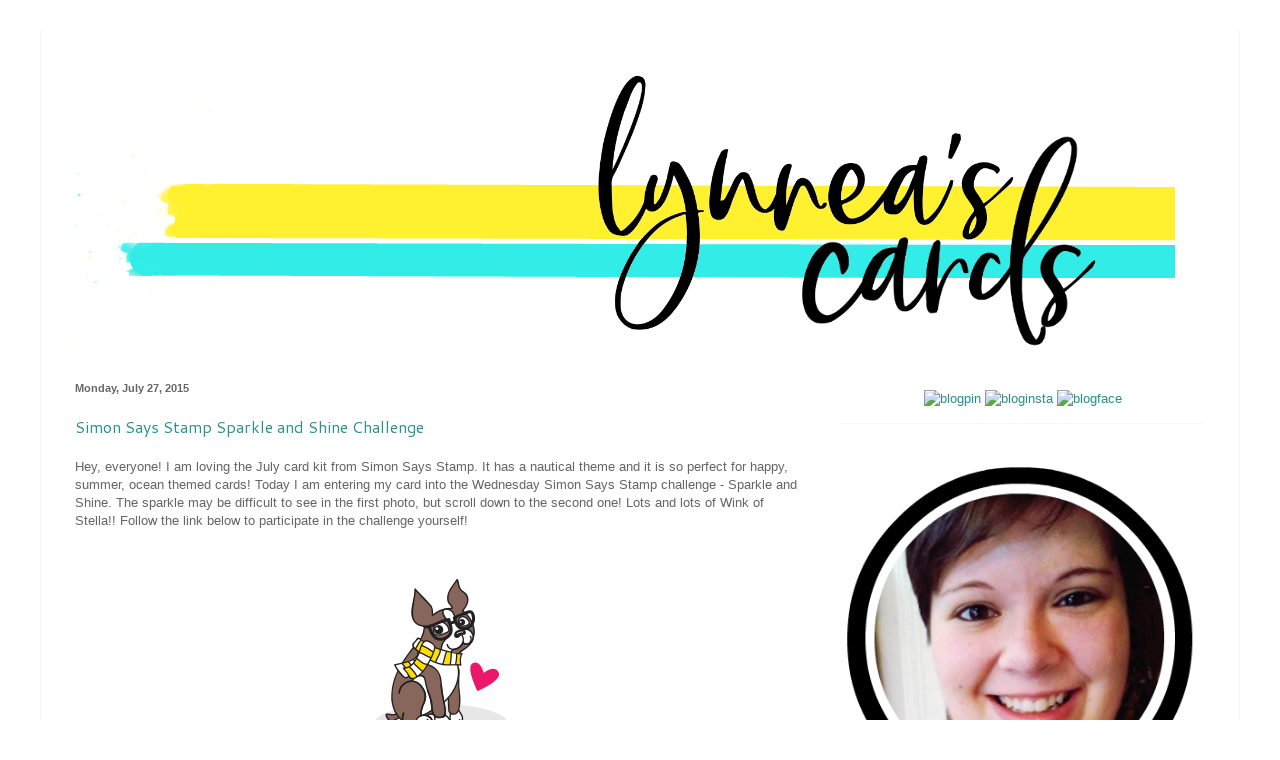

--- FILE ---
content_type: text/html; charset=UTF-8
request_url: https://www.lynneahollendonner.com/2015/07/simon-says-stamp-sparkle-and-shine.html
body_size: 21060
content:
<!DOCTYPE html>
<html class='v2' dir='ltr' lang='en'>
<head>
<link href='https://www.blogger.com/static/v1/widgets/335934321-css_bundle_v2.css' rel='stylesheet' type='text/css'/>
<meta content='width=1100' name='viewport'/>
<meta content='text/html; charset=UTF-8' http-equiv='Content-Type'/>
<meta content='blogger' name='generator'/>
<link href='https://www.lynneahollendonner.com/favicon.ico' rel='icon' type='image/x-icon'/>
<link href='https://www.lynneahollendonner.com/2015/07/simon-says-stamp-sparkle-and-shine.html' rel='canonical'/>
<link rel="alternate" type="application/atom+xml" title="Lynnea Hollendonner - Atom" href="https://www.lynneahollendonner.com/feeds/posts/default" />
<link rel="alternate" type="application/rss+xml" title="Lynnea Hollendonner - RSS" href="https://www.lynneahollendonner.com/feeds/posts/default?alt=rss" />
<link rel="service.post" type="application/atom+xml" title="Lynnea Hollendonner - Atom" href="https://www.blogger.com/feeds/8854179387786551364/posts/default" />

<link rel="alternate" type="application/atom+xml" title="Lynnea Hollendonner - Atom" href="https://www.lynneahollendonner.com/feeds/3028651167633809862/comments/default" />
<!--Can't find substitution for tag [blog.ieCssRetrofitLinks]-->
<link href='http://i1327.photobucket.com/albums/u670/simonsaysstamp1/Blinkie%20Graphics/wed-challenge-badge_zpsf506d7ee.png' rel='image_src'/>
<meta content='https://www.lynneahollendonner.com/2015/07/simon-says-stamp-sparkle-and-shine.html' property='og:url'/>
<meta content='Simon Says Stamp Sparkle and Shine Challenge ' property='og:title'/>
<meta content=' ﻿Hey, everyone! I am loving the July card kit from Simon Says Stamp. It has a nautical theme and it is so perfect for happy, summer, ocean ...' property='og:description'/>
<meta content='https://lh3.googleusercontent.com/blogger_img_proxy/[base64]w1200-h630-p-k-no-nu' property='og:image'/>
<title>Lynnea Hollendonner: Simon Says Stamp Sparkle and Shine Challenge </title>
<style type='text/css'>@font-face{font-family:'Cantarell';font-style:normal;font-weight:400;font-display:swap;src:url(//fonts.gstatic.com/s/cantarell/v18/B50NF7ZDq37KMUvlO015gqJrPqySLbYf.woff2)format('woff2');unicode-range:U+0100-02BA,U+02BD-02C5,U+02C7-02CC,U+02CE-02D7,U+02DD-02FF,U+0304,U+0308,U+0329,U+1D00-1DBF,U+1E00-1E9F,U+1EF2-1EFF,U+2020,U+20A0-20AB,U+20AD-20C0,U+2113,U+2C60-2C7F,U+A720-A7FF;}@font-face{font-family:'Cantarell';font-style:normal;font-weight:400;font-display:swap;src:url(//fonts.gstatic.com/s/cantarell/v18/B50NF7ZDq37KMUvlO015jKJrPqySLQ.woff2)format('woff2');unicode-range:U+0000-00FF,U+0131,U+0152-0153,U+02BB-02BC,U+02C6,U+02DA,U+02DC,U+0304,U+0308,U+0329,U+2000-206F,U+20AC,U+2122,U+2191,U+2193,U+2212,U+2215,U+FEFF,U+FFFD;}</style>
<style id='page-skin-1' type='text/css'><!--
/*
-----------------------------------------------
Blogger Template Style
Name:     Ethereal
Designer: Jason Morrow
URL:      jasonmorrow.etsy.com
----------------------------------------------- */
/* Content
----------------------------------------------- */
body {
font: normal normal 13px Arial, Tahoma, Helvetica, FreeSans, sans-serif;
color: #666666;
background: #ffffff none no-repeat scroll center center;
}
html body .content-outer {
min-width: 0;
max-width: 100%;
width: 100%;
}
a:link {
text-decoration: none;
color: #28908d;
}
a:visited {
text-decoration: none;
color: #28908d;
}
a:hover {
text-decoration: underline;
color: #0db4af;
}
.main-inner {
padding-top: 15px;
}
.body-fauxcolumn-outer {
background: transparent none repeat-x scroll top center;
}
.content-fauxcolumns .fauxcolumn-inner {
background: #ffffff none repeat-x scroll top left;
border-left: 1px solid #f6f6f6;
border-right: 1px solid #f6f6f6;
}
/* Flexible Background
----------------------------------------------- */
.content-fauxcolumn-outer .fauxborder-left {
width: 100%;
padding-left: 0;
margin-left: -0;
background-color: transparent;
background-image: none;
background-repeat: no-repeat;
background-position: left top;
}
.content-fauxcolumn-outer .fauxborder-right {
margin-right: -0;
width: 0;
background-color: transparent;
background-image: none;
background-repeat: no-repeat;
background-position: right top;
}
/* Columns
----------------------------------------------- */
.content-inner {
padding: 0;
}
/* Header
----------------------------------------------- */
.header-inner {
padding: 27px 0 3px;
}
.header-inner .section {
margin: 0 35px;
}
.Header h1 {
font: normal normal 60px Times, 'Times New Roman', FreeSerif, serif;
color: #ffa575;
}
.Header h1 a {
color: #ffa575;
}
.Header .description {
font-size: 115%;
color: #666666;
}
.header-inner .Header .titlewrapper,
.header-inner .Header .descriptionwrapper {
padding-left: 0;
padding-right: 0;
margin-bottom: 0;
}
/* Tabs
----------------------------------------------- */
.tabs-outer {
position: relative;
background: transparent;
}
.tabs-cap-top, .tabs-cap-bottom {
position: absolute;
width: 100%;
}
.tabs-cap-bottom {
bottom: 0;
}
.tabs-inner {
padding: 0;
}
.tabs-inner .section {
margin: 0 35px;
}
*+html body .tabs-inner .widget li {
padding: 1px;
}
.PageList {
border-bottom: 1px solid #eddc83;
}
.tabs-inner .widget li.selected a,
.tabs-inner .widget li a:hover {
position: relative;
-moz-border-radius-topleft: 5px;
-moz-border-radius-topright: 5px;
-webkit-border-top-left-radius: 5px;
-webkit-border-top-right-radius: 5px;
-goog-ms-border-top-left-radius: 5px;
-goog-ms-border-top-right-radius: 5px;
border-top-left-radius: 5px;
border-top-right-radius: 5px;
background: #eddc83 none ;
color: #627349;
}
.tabs-inner .widget li a {
display: inline-block;
margin: 0;
margin-right: 1px;
padding: .65em 1.5em;
font: normal normal 12px Arial, Tahoma, Helvetica, FreeSans, sans-serif;
color: #627349;
background-color: #fff5b7;
-moz-border-radius-topleft: 5px;
-moz-border-radius-topright: 5px;
-webkit-border-top-left-radius: 5px;
-webkit-border-top-right-radius: 5px;
-goog-ms-border-top-left-radius: 5px;
-goog-ms-border-top-right-radius: 5px;
border-top-left-radius: 5px;
border-top-right-radius: 5px;
}
/* Headings
----------------------------------------------- */
h2 {
font: normal bold 11px Verdana, Geneva, sans-serif;
color: #666666;
}
/* Widgets
----------------------------------------------- */
.main-inner .column-left-inner {
padding: 0 0 0 20px;
}
.main-inner .column-left-inner .section {
margin-right: 0;
}
.main-inner .column-right-inner {
padding: 0 20px 0 0;
}
.main-inner .column-right-inner .section {
margin-left: 0;
}
.main-inner .section {
padding: 0;
}
.main-inner .widget {
padding: 0 0 15px;
margin: 20px 0;
border-bottom: 1px solid #f9f9f9;
}
.main-inner .widget h2 {
margin: 0;
padding: .6em 0 .5em;
}
.footer-inner .widget h2 {
padding: 0 0 .4em;
}
.main-inner .widget h2 + div, .footer-inner .widget h2 + div {
padding-top: 15px;
}
.main-inner .widget .widget-content {
margin: 0;
padding: 15px 0 0;
}
.main-inner .widget ul, .main-inner .widget #ArchiveList ul.flat {
margin: -15px -15px -15px;
padding: 0;
list-style: none;
}
.main-inner .sidebar .widget h2 {
border-bottom: 1px solid transparent;
}
.main-inner .widget #ArchiveList {
margin: -15px 0 0;
}
.main-inner .widget ul li, .main-inner .widget #ArchiveList ul.flat li {
padding: .5em 15px;
text-indent: 0;
}
.main-inner .widget #ArchiveList ul li {
padding-top: .25em;
padding-bottom: .25em;
}
.main-inner .widget ul li:first-child, .main-inner .widget #ArchiveList ul.flat li:first-child {
border-top: none;
}
.main-inner .widget ul li:last-child, .main-inner .widget #ArchiveList ul.flat li:last-child {
border-bottom: none;
}
.main-inner .widget .post-body ul {
padding: 0 2.5em;
margin: .5em 0;
list-style: disc;
}
.main-inner .widget .post-body ul li {
padding: 0.25em 0;
margin-bottom: .25em;
color: #666666;
border: none;
}
.footer-inner .widget ul {
padding: 0;
list-style: none;
}
.widget .zippy {
color: #666666;
}
/* Posts
----------------------------------------------- */
.main.section {
margin: 0 20px;
}
body .main-inner .Blog {
padding: 0;
background-color: transparent;
border: none;
}
.main-inner .widget h2.date-header {
border-bottom: 1px solid transparent;
}
.date-outer {
position: relative;
margin: 15px 0 20px;
}
.date-outer:first-child {
margin-top: 0;
}
.date-posts {
clear: both;
}
.post-outer, .inline-ad {
border-bottom: 1px solid #f9f9f9;
padding: 30px 0;
}
.post-outer {
padding-bottom: 10px;
}
.post-outer:first-child {
padding-top: 0;
border-top: none;
}
.post-outer:last-child, .inline-ad:last-child {
border-bottom: none;
}
.post-body img {
padding: 8px;
}
h3.post-title, h4 {
font: normal normal 16px Cantarell;
color: #28908d;
}
h3.post-title a {
font: normal normal 16px Cantarell;
color: #28908d;
text-decoration: none;
}
h3.post-title a:hover {
color: #0db4af;
text-decoration: underline;
}
.post-header {
margin: 0 0 1.5em;
}
.post-body {
line-height: 1.4;
}
.post-footer {
margin: 1.5em 0 0;
}
#blog-pager {
padding: 15px;
}
.blog-feeds, .post-feeds {
margin: 1em 0;
text-align: center;
}
.post-outer .comments {
margin-top: 2em;
}
/* Comments
----------------------------------------------- */
.comments .comments-content .icon.blog-author {
background-repeat: no-repeat;
background-image: url([data-uri]);
}
.comments .comments-content .loadmore a {
background: #ffffff none repeat-x scroll top left;
}
.comments .comments-content .loadmore a {
border-top: 1px solid transparent;
border-bottom: 1px solid transparent;
}
.comments .comment-thread.inline-thread {
background: #ffffff none repeat-x scroll top left;
}
.comments .continue {
border-top: 2px solid transparent;
}
/* Footer
----------------------------------------------- */
.footer-inner {
padding: 30px 0;
overflow: hidden;
}
/* Mobile
----------------------------------------------- */
body.mobile  {
background-size: auto
}
.mobile .body-fauxcolumn-outer {
background: ;
}
.mobile .content-fauxcolumns .fauxcolumn-inner {
opacity: 0.75;
}
.mobile .content-fauxcolumn-outer .fauxborder-right {
margin-right: 0;
}
.mobile-link-button {
background-color: #eddc83;
}
.mobile-link-button a:link, .mobile-link-button a:visited {
color: #627349;
}
.mobile-index-contents {
color: #444444;
}
.mobile .body-fauxcolumn-outer {
background-size: 100% auto;
}
.mobile .mobile-date-outer {
border-bottom: transparent;
}
.mobile .PageList {
border-bottom: none;
}
.mobile .tabs-inner .section {
margin: 0;
}
.mobile .tabs-inner .PageList .widget-content {
background: #eddc83 none;
color: #627349;
}
.mobile .tabs-inner .PageList .widget-content .pagelist-arrow {
border-left: 1px solid #627349;
}
.mobile .footer-inner {
overflow: visible;
}
body.mobile .AdSense {
margin: 0 -10px;
}

--></style>
<style id='template-skin-1' type='text/css'><!--
body {
min-width: 1200px;
}
.content-outer, .content-fauxcolumn-outer, .region-inner {
min-width: 1200px;
max-width: 1200px;
_width: 1200px;
}
.main-inner .columns {
padding-left: 0;
padding-right: 400px;
}
.main-inner .fauxcolumn-center-outer {
left: 0;
right: 400px;
/* IE6 does not respect left and right together */
_width: expression(this.parentNode.offsetWidth -
parseInt("0") -
parseInt("400px") + 'px');
}
.main-inner .fauxcolumn-left-outer {
width: 0;
}
.main-inner .fauxcolumn-right-outer {
width: 400px;
}
.main-inner .column-left-outer {
width: 0;
right: 100%;
margin-left: -0;
}
.main-inner .column-right-outer {
width: 400px;
margin-right: -400px;
}
#layout {
min-width: 0;
}
#layout .content-outer {
min-width: 0;
width: 800px;
}
#layout .region-inner {
min-width: 0;
width: auto;
}
body#layout div.add_widget {
padding: 8px;
}
body#layout div.add_widget a {
margin-left: 32px;
}
--></style>
<link href='https://www.blogger.com/dyn-css/authorization.css?targetBlogID=8854179387786551364&amp;zx=9f12828d-3afa-47ea-afc2-d23cbdbbbd1b' media='none' onload='if(media!=&#39;all&#39;)media=&#39;all&#39;' rel='stylesheet'/><noscript><link href='https://www.blogger.com/dyn-css/authorization.css?targetBlogID=8854179387786551364&amp;zx=9f12828d-3afa-47ea-afc2-d23cbdbbbd1b' rel='stylesheet'/></noscript>
<meta name='google-adsense-platform-account' content='ca-host-pub-1556223355139109'/>
<meta name='google-adsense-platform-domain' content='blogspot.com'/>

</head>
<body class='loading variant-leaves1'>
<div class='navbar no-items section' id='navbar' name='Navbar'>
</div>
<div class='body-fauxcolumns'>
<div class='fauxcolumn-outer body-fauxcolumn-outer'>
<div class='cap-top'>
<div class='cap-left'></div>
<div class='cap-right'></div>
</div>
<div class='fauxborder-left'>
<div class='fauxborder-right'></div>
<div class='fauxcolumn-inner'>
</div>
</div>
<div class='cap-bottom'>
<div class='cap-left'></div>
<div class='cap-right'></div>
</div>
</div>
</div>
<div class='content'>
<div class='content-fauxcolumns'>
<div class='fauxcolumn-outer content-fauxcolumn-outer'>
<div class='cap-top'>
<div class='cap-left'></div>
<div class='cap-right'></div>
</div>
<div class='fauxborder-left'>
<div class='fauxborder-right'></div>
<div class='fauxcolumn-inner'>
</div>
</div>
<div class='cap-bottom'>
<div class='cap-left'></div>
<div class='cap-right'></div>
</div>
</div>
</div>
<div class='content-outer'>
<div class='content-cap-top cap-top'>
<div class='cap-left'></div>
<div class='cap-right'></div>
</div>
<div class='fauxborder-left content-fauxborder-left'>
<div class='fauxborder-right content-fauxborder-right'></div>
<div class='content-inner'>
<header>
<div class='header-outer'>
<div class='header-cap-top cap-top'>
<div class='cap-left'></div>
<div class='cap-right'></div>
</div>
<div class='fauxborder-left header-fauxborder-left'>
<div class='fauxborder-right header-fauxborder-right'></div>
<div class='region-inner header-inner'>
<div class='header section' id='header' name='Header'><div class='widget Header' data-version='1' id='Header1'>
<div id='header-inner'>
<a href='https://www.lynneahollendonner.com/' style='display: block'>
<img alt='Lynnea Hollendonner' height='300px; ' id='Header1_headerimg' src='https://blogger.googleusercontent.com/img/b/R29vZ2xl/AVvXsEjBGu-SNVFWh2GIMjAJxTAf9HobJrjEyMYwflEoaIfGVPSM-QhP1Hm4V2Yw7ByKAtdYfAquvRX6lkhYps5qwWkIjMfyczCgtv7ihnzJPIsKggbyv0GznRDAUIceta8dltM45L3Yfyb2LTI/s1600/updated+blog+banner.png' style='display: block' width='1100px; '/>
</a>
</div>
</div></div>
</div>
</div>
<div class='header-cap-bottom cap-bottom'>
<div class='cap-left'></div>
<div class='cap-right'></div>
</div>
</div>
</header>
<div class='tabs-outer'>
<div class='tabs-cap-top cap-top'>
<div class='cap-left'></div>
<div class='cap-right'></div>
</div>
<div class='fauxborder-left tabs-fauxborder-left'>
<div class='fauxborder-right tabs-fauxborder-right'></div>
<div class='region-inner tabs-inner'>
<div class='tabs no-items section' id='crosscol' name='Cross-Column'></div>
<div class='tabs no-items section' id='crosscol-overflow' name='Cross-Column 2'></div>
</div>
</div>
<div class='tabs-cap-bottom cap-bottom'>
<div class='cap-left'></div>
<div class='cap-right'></div>
</div>
</div>
<div class='main-outer'>
<div class='main-cap-top cap-top'>
<div class='cap-left'></div>
<div class='cap-right'></div>
</div>
<div class='fauxborder-left main-fauxborder-left'>
<div class='fauxborder-right main-fauxborder-right'></div>
<div class='region-inner main-inner'>
<div class='columns fauxcolumns'>
<div class='fauxcolumn-outer fauxcolumn-center-outer'>
<div class='cap-top'>
<div class='cap-left'></div>
<div class='cap-right'></div>
</div>
<div class='fauxborder-left'>
<div class='fauxborder-right'></div>
<div class='fauxcolumn-inner'>
</div>
</div>
<div class='cap-bottom'>
<div class='cap-left'></div>
<div class='cap-right'></div>
</div>
</div>
<div class='fauxcolumn-outer fauxcolumn-left-outer'>
<div class='cap-top'>
<div class='cap-left'></div>
<div class='cap-right'></div>
</div>
<div class='fauxborder-left'>
<div class='fauxborder-right'></div>
<div class='fauxcolumn-inner'>
</div>
</div>
<div class='cap-bottom'>
<div class='cap-left'></div>
<div class='cap-right'></div>
</div>
</div>
<div class='fauxcolumn-outer fauxcolumn-right-outer'>
<div class='cap-top'>
<div class='cap-left'></div>
<div class='cap-right'></div>
</div>
<div class='fauxborder-left'>
<div class='fauxborder-right'></div>
<div class='fauxcolumn-inner'>
</div>
</div>
<div class='cap-bottom'>
<div class='cap-left'></div>
<div class='cap-right'></div>
</div>
</div>
<!-- corrects IE6 width calculation -->
<div class='columns-inner'>
<div class='column-center-outer'>
<div class='column-center-inner'>
<div class='main section' id='main' name='Main'><div class='widget Blog' data-version='1' id='Blog1'>
<div class='blog-posts hfeed'>

          <div class="date-outer">
        
<h2 class='date-header'><span>Monday, July 27, 2015</span></h2>

          <div class="date-posts">
        
<div class='post-outer'>
<div class='post hentry uncustomized-post-template' itemprop='blogPost' itemscope='itemscope' itemtype='http://schema.org/BlogPosting'>
<meta content='http://i1327.photobucket.com/albums/u670/simonsaysstamp1/Blinkie%20Graphics/wed-challenge-badge_zpsf506d7ee.png' itemprop='image_url'/>
<meta content='8854179387786551364' itemprop='blogId'/>
<meta content='3028651167633809862' itemprop='postId'/>
<a name='3028651167633809862'></a>
<h3 class='post-title entry-title' itemprop='name'>
Simon Says Stamp Sparkle and Shine Challenge 
</h3>
<div class='post-header'>
<div class='post-header-line-1'></div>
</div>
<div class='post-body entry-content' id='post-body-3028651167633809862' itemprop='description articleBody'>
<div class="separator" style="clear: both; text-align: left;">
&#65279;Hey, everyone! I am loving the July card kit from Simon Says Stamp. It has a nautical theme and it is so perfect for happy, summer, ocean themed cards! Today I am entering my card into the Wednesday Simon Says Stamp challenge - Sparkle and Shine. The sparkle may be difficult to see in the first photo, but scroll down to the second one! Lots and lots of Wink of Stella!! Follow the link below to participate in the challenge yourself! </div>
<br />
<br />
<center>
<a href="http://www.simonsaysstampblog.com/wednesdaychallenge/" target="_blank"><img alt="Simon Says Stamp Wednesday Challenge Blog" border="0" src="https://lh3.googleusercontent.com/blogger_img_proxy/[base64]s0-d"></a></center>
<br />
<div class="separator" style="clear: both; text-align: left;">
&nbsp;</div>
<div class="separator" style="clear: both; text-align: left;">
&nbsp;Ready to see the card? Here we go!! </div>
<div class="separator" style="clear: both; text-align: left;">
&nbsp;&nbsp;</div>
<div align="left" class="separator" style="clear: both; text-align: center;">
&nbsp;</div>
<div class="separator" style="clear: both; text-align: center;">
<a href="https://blogger.googleusercontent.com/img/b/R29vZ2xl/AVvXsEiBzJrmpC51A244UXQ7ZghsVcYHA6y6wZtB9alkC3jx4IPFASzV4Pt9Y1TypSt1GVQb7Dh6hhLFXH0PWWV62EWGpDIfECWNceizCFWzmuAdeHkA0MRhVCs2Hq6Te1G06jgY-YEyxl1yGlg/s1600/IMG__201507208__080220.jpg" imageanchor="1" style="margin-left: 1em; margin-right: 1em;"><img border="0" height="640" src="https://blogger.googleusercontent.com/img/b/R29vZ2xl/AVvXsEiBzJrmpC51A244UXQ7ZghsVcYHA6y6wZtB9alkC3jx4IPFASzV4Pt9Y1TypSt1GVQb7Dh6hhLFXH0PWWV62EWGpDIfECWNceizCFWzmuAdeHkA0MRhVCs2Hq6Te1G06jgY-YEyxl1yGlg/s640/IMG__201507208__080220.jpg" width="444" /></a></div>
<br />
<br />
<br />
I started by die cutting a piece of cream cardstock with the largest stitched rectangle from Simon and the second largest rectangle from navy blue cardstock. I stamped the border image repeatedly on the bottom of the navy piece with Versamark and then embossed it with white embossing powder. <br />
<br />
Next, I stamped a bunch of the images from the stamp set in Memento Tuxedo Black ink and colored them with Copics and Spectrum Noir markers. I also stamped the "thanks" sentiment onto a piece of scrap white cardstock and trimmed the end to make a banner. <br />
<br />
I arranged all of my images and adhered them to my panel. I popped up the front wave to add some dimension. I added some fun foam behind my navy panel and adhered all of the panels onto a top folding card base. <br />
<br />
<br />
<div class="separator" style="clear: both; text-align: center;">
<a href="https://blogger.googleusercontent.com/img/b/R29vZ2xl/AVvXsEh10PWtd0hMc6_4VJRcM1QyC-rZKC7aBqsr_-5yXN4BE3IPkayolemMQNJd-SJH9epvt11UOpOwZkOI3S2wJTmiRNvOJmUQFE6i32jagGUbCw80e09dRnL0zO_-B_u_wkVeb_mXDa8PjH4/s1600/IMG__201507208__080257.jpg" imageanchor="1" style="margin-left: 1em; margin-right: 1em;"><img border="0" height="640" src="https://blogger.googleusercontent.com/img/b/R29vZ2xl/AVvXsEh10PWtd0hMc6_4VJRcM1QyC-rZKC7aBqsr_-5yXN4BE3IPkayolemMQNJd-SJH9epvt11UOpOwZkOI3S2wJTmiRNvOJmUQFE6i32jagGUbCw80e09dRnL0zO_-B_u_wkVeb_mXDa8PjH4/s640/IMG__201507208__080257.jpg" width="370" /></a></div>
<br />
<br />
Next I added a ridiculous amount of clear Wink of Stella. Seriously. Probably about 5 or 6 coats of glitter. It's so shimmery in real life! I hope this photo gives you a little glimpse of all of the glitter that I added!! <br />
<br />
And that's the card for today! Thanks for joining me!! <br />
<br />
<div class="separator" style="clear: both; text-align: center;">
<a href="https://blogger.googleusercontent.com/img/b/R29vZ2xl/AVvXsEj9L7N_mDy_EB7-jQyZn9PlNP-JpIGMht6OAtReLMW32NAFxJxPWCDrJ9gI843YVnEjBFNYcTF1rPDc0DL9GktxYTREY3sM_UCk4B1MbnqFjioVJ58c0ed8hVUnCvCWaFaeneCNlV2weaQ/s1600/signature.png" imageanchor="1" style="clear: left; float: left; margin-bottom: 1em; margin-right: 1em;"><img border="0" src="https://blogger.googleusercontent.com/img/b/R29vZ2xl/AVvXsEj9L7N_mDy_EB7-jQyZn9PlNP-JpIGMht6OAtReLMW32NAFxJxPWCDrJ9gI843YVnEjBFNYcTF1rPDc0DL9GktxYTREY3sM_UCk4B1MbnqFjioVJ58c0ed8hVUnCvCWaFaeneCNlV2weaQ/s1600/signature.png" /></a></div>
<div style='clear: both;'></div>
</div>
<div class='post-footer'>
<div class='post-footer-line post-footer-line-1'>
<span class='post-author vcard'>
Posted by
<span class='fn' itemprop='author' itemscope='itemscope' itemtype='http://schema.org/Person'>
<meta content='https://www.blogger.com/profile/10883612431321907633' itemprop='url'/>
<a class='g-profile' href='https://www.blogger.com/profile/10883612431321907633' rel='author' title='author profile'>
<span itemprop='name'>Lynnea Hollendonner</span>
</a>
</span>
</span>
<span class='post-timestamp'>
at
<meta content='https://www.lynneahollendonner.com/2015/07/simon-says-stamp-sparkle-and-shine.html' itemprop='url'/>
<a class='timestamp-link' href='https://www.lynneahollendonner.com/2015/07/simon-says-stamp-sparkle-and-shine.html' rel='bookmark' title='permanent link'><abbr class='published' itemprop='datePublished' title='2015-07-27T20:20:00-04:00'>8:20&#8239;PM</abbr></a>
</span>
<span class='post-comment-link'>
</span>
<span class='post-icons'>
<span class='item-control blog-admin pid-208843167'>
<a href='https://www.blogger.com/post-edit.g?blogID=8854179387786551364&postID=3028651167633809862&from=pencil' title='Edit Post'>
<img alt='' class='icon-action' height='18' src='https://resources.blogblog.com/img/icon18_edit_allbkg.gif' width='18'/>
</a>
</span>
</span>
<div class='post-share-buttons goog-inline-block'>
</div>
</div>
<div class='post-footer-line post-footer-line-2'>
<span class='post-labels'>
Labels:
<a href='https://www.lynneahollendonner.com/search/label/Card%20Kit' rel='tag'>Card Kit</a>,
<a href='https://www.lynneahollendonner.com/search/label/Challenge' rel='tag'>Challenge</a>,
<a href='https://www.lynneahollendonner.com/search/label/Color' rel='tag'>Color</a>,
<a href='https://www.lynneahollendonner.com/search/label/Simon%20Says%20Stamp' rel='tag'>Simon Says Stamp</a>,
<a href='https://www.lynneahollendonner.com/search/label/SSS%20Wednesday%20Challenge' rel='tag'>SSS Wednesday Challenge</a>
</span>
</div>
<div class='post-footer-line post-footer-line-3'>
<span class='post-location'>
</span>
</div>
</div>
</div>
<div class='comments' id='comments'>
<a name='comments'></a>
<h4>2 comments:</h4>
<div class='comments-content'>
<script async='async' src='' type='text/javascript'></script>
<script type='text/javascript'>
    (function() {
      var items = null;
      var msgs = null;
      var config = {};

// <![CDATA[
      var cursor = null;
      if (items && items.length > 0) {
        cursor = parseInt(items[items.length - 1].timestamp) + 1;
      }

      var bodyFromEntry = function(entry) {
        var text = (entry &&
                    ((entry.content && entry.content.$t) ||
                     (entry.summary && entry.summary.$t))) ||
            '';
        if (entry && entry.gd$extendedProperty) {
          for (var k in entry.gd$extendedProperty) {
            if (entry.gd$extendedProperty[k].name == 'blogger.contentRemoved') {
              return '<span class="deleted-comment">' + text + '</span>';
            }
          }
        }
        return text;
      }

      var parse = function(data) {
        cursor = null;
        var comments = [];
        if (data && data.feed && data.feed.entry) {
          for (var i = 0, entry; entry = data.feed.entry[i]; i++) {
            var comment = {};
            // comment ID, parsed out of the original id format
            var id = /blog-(\d+).post-(\d+)/.exec(entry.id.$t);
            comment.id = id ? id[2] : null;
            comment.body = bodyFromEntry(entry);
            comment.timestamp = Date.parse(entry.published.$t) + '';
            if (entry.author && entry.author.constructor === Array) {
              var auth = entry.author[0];
              if (auth) {
                comment.author = {
                  name: (auth.name ? auth.name.$t : undefined),
                  profileUrl: (auth.uri ? auth.uri.$t : undefined),
                  avatarUrl: (auth.gd$image ? auth.gd$image.src : undefined)
                };
              }
            }
            if (entry.link) {
              if (entry.link[2]) {
                comment.link = comment.permalink = entry.link[2].href;
              }
              if (entry.link[3]) {
                var pid = /.*comments\/default\/(\d+)\?.*/.exec(entry.link[3].href);
                if (pid && pid[1]) {
                  comment.parentId = pid[1];
                }
              }
            }
            comment.deleteclass = 'item-control blog-admin';
            if (entry.gd$extendedProperty) {
              for (var k in entry.gd$extendedProperty) {
                if (entry.gd$extendedProperty[k].name == 'blogger.itemClass') {
                  comment.deleteclass += ' ' + entry.gd$extendedProperty[k].value;
                } else if (entry.gd$extendedProperty[k].name == 'blogger.displayTime') {
                  comment.displayTime = entry.gd$extendedProperty[k].value;
                }
              }
            }
            comments.push(comment);
          }
        }
        return comments;
      };

      var paginator = function(callback) {
        if (hasMore()) {
          var url = config.feed + '?alt=json&v=2&orderby=published&reverse=false&max-results=50';
          if (cursor) {
            url += '&published-min=' + new Date(cursor).toISOString();
          }
          window.bloggercomments = function(data) {
            var parsed = parse(data);
            cursor = parsed.length < 50 ? null
                : parseInt(parsed[parsed.length - 1].timestamp) + 1
            callback(parsed);
            window.bloggercomments = null;
          }
          url += '&callback=bloggercomments';
          var script = document.createElement('script');
          script.type = 'text/javascript';
          script.src = url;
          document.getElementsByTagName('head')[0].appendChild(script);
        }
      };
      var hasMore = function() {
        return !!cursor;
      };
      var getMeta = function(key, comment) {
        if ('iswriter' == key) {
          var matches = !!comment.author
              && comment.author.name == config.authorName
              && comment.author.profileUrl == config.authorUrl;
          return matches ? 'true' : '';
        } else if ('deletelink' == key) {
          return config.baseUri + '/comment/delete/'
               + config.blogId + '/' + comment.id;
        } else if ('deleteclass' == key) {
          return comment.deleteclass;
        }
        return '';
      };

      var replybox = null;
      var replyUrlParts = null;
      var replyParent = undefined;

      var onReply = function(commentId, domId) {
        if (replybox == null) {
          // lazily cache replybox, and adjust to suit this style:
          replybox = document.getElementById('comment-editor');
          if (replybox != null) {
            replybox.height = '250px';
            replybox.style.display = 'block';
            replyUrlParts = replybox.src.split('#');
          }
        }
        if (replybox && (commentId !== replyParent)) {
          replybox.src = '';
          document.getElementById(domId).insertBefore(replybox, null);
          replybox.src = replyUrlParts[0]
              + (commentId ? '&parentID=' + commentId : '')
              + '#' + replyUrlParts[1];
          replyParent = commentId;
        }
      };

      var hash = (window.location.hash || '#').substring(1);
      var startThread, targetComment;
      if (/^comment-form_/.test(hash)) {
        startThread = hash.substring('comment-form_'.length);
      } else if (/^c[0-9]+$/.test(hash)) {
        targetComment = hash.substring(1);
      }

      // Configure commenting API:
      var configJso = {
        'maxDepth': config.maxThreadDepth
      };
      var provider = {
        'id': config.postId,
        'data': items,
        'loadNext': paginator,
        'hasMore': hasMore,
        'getMeta': getMeta,
        'onReply': onReply,
        'rendered': true,
        'initComment': targetComment,
        'initReplyThread': startThread,
        'config': configJso,
        'messages': msgs
      };

      var render = function() {
        if (window.goog && window.goog.comments) {
          var holder = document.getElementById('comment-holder');
          window.goog.comments.render(holder, provider);
        }
      };

      // render now, or queue to render when library loads:
      if (window.goog && window.goog.comments) {
        render();
      } else {
        window.goog = window.goog || {};
        window.goog.comments = window.goog.comments || {};
        window.goog.comments.loadQueue = window.goog.comments.loadQueue || [];
        window.goog.comments.loadQueue.push(render);
      }
    })();
// ]]>
  </script>
<div id='comment-holder'>
<div class="comment-thread toplevel-thread"><ol id="top-ra"><li class="comment" id="c3315785694277869350"><div class="avatar-image-container"><img src="//www.blogger.com/img/blogger_logo_round_35.png" alt=""/></div><div class="comment-block"><div class="comment-header"><cite class="user"><a href="https://www.blogger.com/profile/08098664873298115466" rel="nofollow">Tiffani Trumble</a></cite><span class="icon user "></span><span class="datetime secondary-text"><a rel="nofollow" href="https://www.lynneahollendonner.com/2015/07/simon-says-stamp-sparkle-and-shine.html?showComment=1438095404942#c3315785694277869350">July 28, 2015 at 10:56&#8239;AM</a></span></div><p class="comment-content">beautiful!!!! the glitter is great and I really need to buy one of these wink of stella!!!<br></p><span class="comment-actions secondary-text"><a class="comment-reply" target="_self" data-comment-id="3315785694277869350">Reply</a><span class="item-control blog-admin blog-admin pid-2098046834"><a target="_self" href="https://www.blogger.com/comment/delete/8854179387786551364/3315785694277869350">Delete</a></span></span></div><div class="comment-replies"><div id="c3315785694277869350-rt" class="comment-thread inline-thread hidden"><span class="thread-toggle thread-expanded"><span class="thread-arrow"></span><span class="thread-count"><a target="_self">Replies</a></span></span><ol id="c3315785694277869350-ra" class="thread-chrome thread-expanded"><div></div><div id="c3315785694277869350-continue" class="continue"><a class="comment-reply" target="_self" data-comment-id="3315785694277869350">Reply</a></div></ol></div></div><div class="comment-replybox-single" id="c3315785694277869350-ce"></div></li><li class="comment" id="c2032096120834831572"><div class="avatar-image-container"><img src="//blogger.googleusercontent.com/img/b/R29vZ2xl/AVvXsEjEubfKx2_tRYqJGxsjNGs8-yLlRp_e82i57ZB9RkuIG7rF5S0eTU5jp4mkZACFlrqmmbx7uhOCd-z_xNyK4Lx-mzZlrtdB-O7nWq7rHKR9pnk-yYek9GWa5v9CG147uUU/s45-c/*" alt=""/></div><div class="comment-block"><div class="comment-header"><cite class="user"><a href="https://www.blogger.com/profile/06612599929715707999" rel="nofollow">Melissa Bove  </a></cite><span class="icon user "></span><span class="datetime secondary-text"><a rel="nofollow" href="https://www.lynneahollendonner.com/2015/07/simon-says-stamp-sparkle-and-shine.html?showComment=1438106204634#c2032096120834831572">July 28, 2015 at 1:56&#8239;PM</a></span></div><p class="comment-content">Wow! You did an amazing job with the SSS July card Kit! Love the design and all of the pretty sparkle!!<br><br>Thank you very much for joining us this week at the <a href="http://www.simonsaysstampblog.com/wednesdaychallenge/" rel="nofollow">Simon Says Stamp Wednesday Challenge Blog</a>!<br><br>hugs...<br>Melissa</p><span class="comment-actions secondary-text"><a class="comment-reply" target="_self" data-comment-id="2032096120834831572">Reply</a><span class="item-control blog-admin blog-admin pid-1760787363"><a target="_self" href="https://www.blogger.com/comment/delete/8854179387786551364/2032096120834831572">Delete</a></span></span></div><div class="comment-replies"><div id="c2032096120834831572-rt" class="comment-thread inline-thread hidden"><span class="thread-toggle thread-expanded"><span class="thread-arrow"></span><span class="thread-count"><a target="_self">Replies</a></span></span><ol id="c2032096120834831572-ra" class="thread-chrome thread-expanded"><div></div><div id="c2032096120834831572-continue" class="continue"><a class="comment-reply" target="_self" data-comment-id="2032096120834831572">Reply</a></div></ol></div></div><div class="comment-replybox-single" id="c2032096120834831572-ce"></div></li></ol><div id="top-continue" class="continue"><a class="comment-reply" target="_self">Add comment</a></div><div class="comment-replybox-thread" id="top-ce"></div><div class="loadmore hidden" data-post-id="3028651167633809862"><a target="_self">Load more...</a></div></div>
</div>
</div>
<p class='comment-footer'>
<div class='comment-form'>
<a name='comment-form'></a>
<p>
</p>
<a href='https://www.blogger.com/comment/frame/8854179387786551364?po=3028651167633809862&hl=en&saa=85391&origin=https://www.lynneahollendonner.com' id='comment-editor-src'></a>
<iframe allowtransparency='true' class='blogger-iframe-colorize blogger-comment-from-post' frameborder='0' height='410px' id='comment-editor' name='comment-editor' src='' width='100%'></iframe>
<script src='https://www.blogger.com/static/v1/jsbin/2830521187-comment_from_post_iframe.js' type='text/javascript'></script>
<script type='text/javascript'>
      BLOG_CMT_createIframe('https://www.blogger.com/rpc_relay.html');
    </script>
</div>
</p>
<div id='backlinks-container'>
<div id='Blog1_backlinks-container'>
</div>
</div>
</div>
</div>

        </div></div>
      
</div>
<div class='blog-pager' id='blog-pager'>
<span id='blog-pager-newer-link'>
<a class='blog-pager-newer-link' href='https://www.lynneahollendonner.com/2015/07/lawnscaping-rainbow-challenge-stripey.html' id='Blog1_blog-pager-newer-link' title='Newer Post'>Newer Post</a>
</span>
<span id='blog-pager-older-link'>
<a class='blog-pager-older-link' href='https://www.lynneahollendonner.com/2015/07/lawnscaping-rainbow-inspiration.html' id='Blog1_blog-pager-older-link' title='Older Post'>Older Post</a>
</span>
<a class='home-link' href='https://www.lynneahollendonner.com/'>Home</a>
</div>
<div class='clear'></div>
<div class='post-feeds'>
<div class='feed-links'>
Subscribe to:
<a class='feed-link' href='https://www.lynneahollendonner.com/feeds/3028651167633809862/comments/default' target='_blank' type='application/atom+xml'>Post Comments (Atom)</a>
</div>
</div>
</div></div>
</div>
</div>
<div class='column-left-outer'>
<div class='column-left-inner'>
<aside>
</aside>
</div>
</div>
<div class='column-right-outer'>
<div class='column-right-inner'>
<aside>
<div class='sidebar section' id='sidebar-right-1'><div class='widget HTML' data-version='1' id='HTML1'>
<div class='widget-content'>
<center>
<a href="https://www.youtube.com/lynneahollendonner" title="YouTube"><img src="https://farm8.staticflickr.com/7805/33286692178_244a88da2d_t.jpg" width="100" height="100" alt="blogpin" /></a>
<a href="http://instagram.com/lynneahollendonner" title="Instagram"><img src="https://farm8.staticflickr.com/7852/33286692218_32c1ca09c9_t.jpg" width="100" height="100" alt="bloginsta" /></a>
<a href="https://www.facebook.com/lynneahollendonner" title="Facebook"><img src="https://farm8.staticflickr.com/7839/33286692288_93ae3bec8d_t.jpg" width="100" height="100" alt="blogface" /></a></center>
</div>
<div class='clear'></div>
</div><div class='widget Image' data-version='1' id='Image1'>
<div class='widget-content'>
<img alt='' height='364' id='Image1_img' src='https://blogger.googleusercontent.com/img/b/R29vZ2xl/AVvXsEibp7_QRNWuPoqNoPY7jC784BV-oeFb-4oPLRUXt5VhZUd5F8iyj5CIM_cC_mJXKulUQ_WjuvwHaPY4Xhv2S9GGEVllpChSFsXbQfFdrkPhYAm4b6mh51uekWzjr8wisRmPKMQH9aSTq34/s1600/lynnea+black.png' width='365'/>
<br/>
</div>
<div class='clear'></div>
</div><div class='widget HTML' data-version='1' id='HTML5'>
<div class='widget-content'>
<center>Hello! My name is Lynnea. I am a wife, mom, daughter, sister, and a friend. I've been papercrafting and cardmaking since I was 13! I'm overjoyed to share my love of crafting with you and I hope you'll find inspiration for your own crafts! 
</center>
</div>
<div class='clear'></div>
</div><div class='widget Text' data-version='1' id='Text1'>
<h2 class='title'>By signing up you understand and agree to:</h2>
<div class='widget-content'>
- Your data will be stored in a marketing database<div style="font-weight: normal;"><br /></div><div style="font-weight: normal;">- You will receive marketing emails</div><div style="font-weight: normal;"><br /></div><div style="font-weight: normal;">- Your interactions with our website will be tracked for marketing campaigns. </div><div style="font-weight: normal;"><br /></div><div><b>By hitting the "submit" button below  you are actively agreeing to the above. </b></div>
</div>
<div class='clear'></div>
</div><div class='widget HTML' data-version='1' id='HTML3'>
<div class='widget-content'>
<script type="text/javascript" src="https://widget.bloglovin.com/widget/scripts/bl.js"></script><a class="bloglovin-widget" data-blog-id="13800031" data-img-src="http://www.bloglovin.com/widget/bilder/en/widget.gif?id=13800031" href="http://www.bloglovin.com/blogs/sparkliie-creations-13800031" target="_blank"><img src="https://lh3.googleusercontent.com/blogger_img_proxy/AEn0k_tanV8k-PZF7adXSq-CdN-3rtaxsvn7wy1GPm8_RUq3SRKVHL_aumBvyHJFYF_n6gdx4ZnQiTvwpIPe_hJUpe7hSYfFACCfyWaFYuZLzef7IZKIVfPhqKeBajZrBJNctXNKJeE=s0-d" alt="Sparkliie Creations"></a>
</div>
<div class='clear'></div>
</div><div class='widget Label' data-version='1' id='Label1'>
<h2>Labels</h2>
<div class='widget-content cloud-label-widget-content'>
<span class='label-size label-size-2'>
<a dir='ltr' href='https://www.lynneahollendonner.com/search/label/%23c9FeatureFriday'>#c9FeatureFriday</a>
</span>
<span class='label-size label-size-1'>
<a dir='ltr' href='https://www.lynneahollendonner.com/search/label/3D%20Embossing%20Folder'>3D Embossing Folder</a>
</span>
<span class='label-size label-size-1'>
<a dir='ltr' href='https://www.lynneahollendonner.com/search/label/4-Bar%20Card'>4-Bar Card</a>
</span>
<span class='label-size label-size-3'>
<a dir='ltr' href='https://www.lynneahollendonner.com/search/label/5%20cards%201%20kit'>5 cards 1 kit</a>
</span>
<span class='label-size label-size-1'>
<a dir='ltr' href='https://www.lynneahollendonner.com/search/label/A%20Pocket%20Full%20of%20Happiness'>A Pocket Full of Happiness</a>
</span>
<span class='label-size label-size-1'>
<a dir='ltr' href='https://www.lynneahollendonner.com/search/label/A2Z%20Scrapbooking'>A2Z Scrapbooking</a>
</span>
<span class='label-size label-size-1'>
<a dir='ltr' href='https://www.lynneahollendonner.com/search/label/A7%20Card'>A7 Card</a>
</span>
<span class='label-size label-size-2'>
<a dir='ltr' href='https://www.lynneahollendonner.com/search/label/Alcohol%20Inks'>Alcohol Inks</a>
</span>
<span class='label-size label-size-1'>
<a dir='ltr' href='https://www.lynneahollendonner.com/search/label/Alpha%20Dies'>Alpha Dies</a>
</span>
<span class='label-size label-size-2'>
<a dir='ltr' href='https://www.lynneahollendonner.com/search/label/Altenew'>Altenew</a>
</span>
<span class='label-size label-size-1'>
<a dir='ltr' href='https://www.lynneahollendonner.com/search/label/Anniversary'>Anniversary</a>
</span>
<span class='label-size label-size-2'>
<a dir='ltr' href='https://www.lynneahollendonner.com/search/label/Art%20Impressions'>Art Impressions</a>
</span>
<span class='label-size label-size-2'>
<a dir='ltr' href='https://www.lynneahollendonner.com/search/label/Artesprix'>Artesprix</a>
</span>
<span class='label-size label-size-2'>
<a dir='ltr' href='https://www.lynneahollendonner.com/search/label/Arteza%20Real%20Brush%20Pens'>Arteza Real Brush Pens</a>
</span>
<span class='label-size label-size-3'>
<a dir='ltr' href='https://www.lynneahollendonner.com/search/label/Atelier%20Ink'>Atelier Ink</a>
</span>
<span class='label-size label-size-1'>
<a dir='ltr' href='https://www.lynneahollendonner.com/search/label/Atelier%20Mini%20Ink%20Cubes'>Atelier Mini Ink Cubes</a>
</span>
<span class='label-size label-size-3'>
<a dir='ltr' href='https://www.lynneahollendonner.com/search/label/Autumn'>Autumn</a>
</span>
<span class='label-size label-size-2'>
<a dir='ltr' href='https://www.lynneahollendonner.com/search/label/Avery%20Elle'>Avery Elle</a>
</span>
<span class='label-size label-size-2'>
<a dir='ltr' href='https://www.lynneahollendonner.com/search/label/Baby'>Baby</a>
</span>
<span class='label-size label-size-3'>
<a dir='ltr' href='https://www.lynneahollendonner.com/search/label/Background%20Stamp'>Background Stamp</a>
</span>
<span class='label-size label-size-2'>
<a dir='ltr' href='https://www.lynneahollendonner.com/search/label/Background%20Technique'>Background Technique</a>
</span>
<span class='label-size label-size-1'>
<a dir='ltr' href='https://www.lynneahollendonner.com/search/label/Beautiful%20Branches'>Beautiful Branches</a>
</span>
<span class='label-size label-size-3'>
<a dir='ltr' href='https://www.lynneahollendonner.com/search/label/Beth%20Duff%20Designs'>Beth Duff Designs</a>
</span>
<span class='label-size label-size-3'>
<a dir='ltr' href='https://www.lynneahollendonner.com/search/label/Betterpress'>Betterpress</a>
</span>
<span class='label-size label-size-1'>
<a dir='ltr' href='https://www.lynneahollendonner.com/search/label/Birch%20Press%20Design'>Birch Press Design</a>
</span>
<span class='label-size label-size-3'>
<a dir='ltr' href='https://www.lynneahollendonner.com/search/label/Birthday'>Birthday</a>
</span>
<span class='label-size label-size-3'>
<a dir='ltr' href='https://www.lynneahollendonner.com/search/label/Blog%20Hop'>Blog Hop</a>
</span>
<span class='label-size label-size-1'>
<a dir='ltr' href='https://www.lynneahollendonner.com/search/label/Brea%20Reese'>Brea Reese</a>
</span>
<span class='label-size label-size-1'>
<a dir='ltr' href='https://www.lynneahollendonner.com/search/label/Bridge%20Card'>Bridge Card</a>
</span>
<span class='label-size label-size-2'>
<a dir='ltr' href='https://www.lynneahollendonner.com/search/label/Brutus%20Monroe'>Brutus Monroe</a>
</span>
<span class='label-size label-size-3'>
<a dir='ltr' href='https://www.lynneahollendonner.com/search/label/Butterfly%20Reflections%20Ink'>Butterfly Reflections Ink</a>
</span>
<span class='label-size label-size-5'>
<a dir='ltr' href='https://www.lynneahollendonner.com/search/label/Card'>Card</a>
</span>
<span class='label-size label-size-4'>
<a dir='ltr' href='https://www.lynneahollendonner.com/search/label/Card%20Kit'>Card Kit</a>
</span>
<span class='label-size label-size-5'>
<a dir='ltr' href='https://www.lynneahollendonner.com/search/label/Card%20Maker'>Card Maker</a>
</span>
<span class='label-size label-size-5'>
<a dir='ltr' href='https://www.lynneahollendonner.com/search/label/Card%20Making'>Card Making</a>
</span>
<span class='label-size label-size-3'>
<a dir='ltr' href='https://www.lynneahollendonner.com/search/label/Card%20Set'>Card Set</a>
</span>
<span class='label-size label-size-1'>
<a dir='ltr' href='https://www.lynneahollendonner.com/search/label/Cards%20for%20Kids'>Cards for Kids</a>
</span>
<span class='label-size label-size-1'>
<a dir='ltr' href='https://www.lynneahollendonner.com/search/label/Carta%20Bella'>Carta Bella</a>
</span>
<span class='label-size label-size-1'>
<a dir='ltr' href='https://www.lynneahollendonner.com/search/label/Catherine%20Pooler'>Catherine Pooler</a>
</span>
<span class='label-size label-size-3'>
<a dir='ltr' href='https://www.lynneahollendonner.com/search/label/Challenge'>Challenge</a>
</span>
<span class='label-size label-size-4'>
<a dir='ltr' href='https://www.lynneahollendonner.com/search/label/Christmas'>Christmas</a>
</span>
<span class='label-size label-size-2'>
<a dir='ltr' href='https://www.lynneahollendonner.com/search/label/Christmas%20in%20July'>Christmas in July</a>
</span>
<span class='label-size label-size-3'>
<a dir='ltr' href='https://www.lynneahollendonner.com/search/label/Clean%20and%20Simple'>Clean and Simple</a>
</span>
<span class='label-size label-size-1'>
<a dir='ltr' href='https://www.lynneahollendonner.com/search/label/Coffee%20Lovers%20Blog%20Hop'>Coffee Lovers Blog Hop</a>
</span>
<span class='label-size label-size-3'>
<a dir='ltr' href='https://www.lynneahollendonner.com/search/label/Collage'>Collage</a>
</span>
<span class='label-size label-size-3'>
<a dir='ltr' href='https://www.lynneahollendonner.com/search/label/Color'>Color</a>
</span>
<span class='label-size label-size-1'>
<a dir='ltr' href='https://www.lynneahollendonner.com/search/label/Color%20Challenge'>Color Challenge</a>
</span>
<span class='label-size label-size-3'>
<a dir='ltr' href='https://www.lynneahollendonner.com/search/label/Concord%20%26%209th'>Concord &amp; 9th</a>
</span>
<span class='label-size label-size-2'>
<a dir='ltr' href='https://www.lynneahollendonner.com/search/label/Congratulations'>Congratulations</a>
</span>
<span class='label-size label-size-4'>
<a dir='ltr' href='https://www.lynneahollendonner.com/search/label/Copic'>Copic</a>
</span>
<span class='label-size label-size-3'>
<a dir='ltr' href='https://www.lynneahollendonner.com/search/label/Cover%20Plate'>Cover Plate</a>
</span>
<span class='label-size label-size-3'>
<a dir='ltr' href='https://www.lynneahollendonner.com/search/label/Craftin%20Desert%20Divas'>Craftin Desert Divas</a>
</span>
<span class='label-size label-size-1'>
<a dir='ltr' href='https://www.lynneahollendonner.com/search/label/Crafty%20Courtyard'>Crafty Courtyard</a>
</span>
<span class='label-size label-size-2'>
<a dir='ltr' href='https://www.lynneahollendonner.com/search/label/Crafty%20Festival%20of%20Christmas'>Crafty Festival of Christmas</a>
</span>
<span class='label-size label-size-1'>
<a dir='ltr' href='https://www.lynneahollendonner.com/search/label/Crayola'>Crayola</a>
</span>
<span class='label-size label-size-2'>
<a dir='ltr' href='https://www.lynneahollendonner.com/search/label/Create%20a%20Smile'>Create a Smile</a>
</span>
<span class='label-size label-size-1'>
<a dir='ltr' href='https://www.lynneahollendonner.com/search/label/Create%20and%20Inkspire'>Create and Inkspire</a>
</span>
<span class='label-size label-size-1'>
<a dir='ltr' href='https://www.lynneahollendonner.com/search/label/Create%20in%20Quads%20Stencils'>Create in Quads Stencils</a>
</span>
<span class='label-size label-size-1'>
<a dir='ltr' href='https://www.lynneahollendonner.com/search/label/Creativation'>Creativation</a>
</span>
<span class='label-size label-size-1'>
<a dir='ltr' href='https://www.lynneahollendonner.com/search/label/Cricut'>Cricut</a>
</span>
<span class='label-size label-size-1'>
<a dir='ltr' href='https://www.lynneahollendonner.com/search/label/Critter'>Critter</a>
</span>
<span class='label-size label-size-1'>
<a dir='ltr' href='https://www.lynneahollendonner.com/search/label/Dazzle%20Dust'>Dazzle Dust</a>
</span>
<span class='label-size label-size-3'>
<a dir='ltr' href='https://www.lynneahollendonner.com/search/label/Deco%20Foil'>Deco Foil</a>
</span>
<span class='label-size label-size-2'>
<a dir='ltr' href='https://www.lynneahollendonner.com/search/label/Deco%20Foil%20Enamel%20Transfer%20Sheets'>Deco Foil Enamel Transfer Sheets</a>
</span>
<span class='label-size label-size-3'>
<a dir='ltr' href='https://www.lynneahollendonner.com/search/label/Deco%20Foil%20Flock%20Transfer%20Sheets'>Deco Foil Flock Transfer Sheets</a>
</span>
<span class='label-size label-size-2'>
<a dir='ltr' href='https://www.lynneahollendonner.com/search/label/Deco%20Foil%20Neon%20Flock%20Transfer%20Sheets'>Deco Foil Neon Flock Transfer Sheets</a>
</span>
<span class='label-size label-size-2'>
<a dir='ltr' href='https://www.lynneahollendonner.com/search/label/Deco%20Foil%20Transfer%20Gel'>Deco Foil Transfer Gel</a>
</span>
<span class='label-size label-size-3'>
<a dir='ltr' href='https://www.lynneahollendonner.com/search/label/Deco%20Foil%20Transfer%20Gel%20BLANCO'>Deco Foil Transfer Gel BLANCO</a>
</span>
<span class='label-size label-size-3'>
<a dir='ltr' href='https://www.lynneahollendonner.com/search/label/Deco%20Foil%20Transfer%20Gel%20DUO'>Deco Foil Transfer Gel DUO</a>
</span>
<span class='label-size label-size-3'>
<a dir='ltr' href='https://www.lynneahollendonner.com/search/label/Deco%20Foil%20Transfer%20Sheets'>Deco Foil Transfer Sheets</a>
</span>
<span class='label-size label-size-2'>
<a dir='ltr' href='https://www.lynneahollendonner.com/search/label/DecoFoil'>DecoFoil</a>
</span>
<span class='label-size label-size-4'>
<a dir='ltr' href='https://www.lynneahollendonner.com/search/label/Design%20Team'>Design Team</a>
</span>
<span class='label-size label-size-2'>
<a dir='ltr' href='https://www.lynneahollendonner.com/search/label/Designer%20Toner%20Sheets'>Designer Toner Sheets</a>
</span>
<span class='label-size label-size-2'>
<a dir='ltr' href='https://www.lynneahollendonner.com/search/label/Die%20Cut%20Inlay'>Die Cut Inlay</a>
</span>
<span class='label-size label-size-4'>
<a dir='ltr' href='https://www.lynneahollendonner.com/search/label/Die%20Cutting'>Die Cutting</a>
</span>
<span class='label-size label-size-1'>
<a dir='ltr' href='https://www.lynneahollendonner.com/search/label/Digital%20Stamp'>Digital Stamp</a>
</span>
<span class='label-size label-size-4'>
<a dir='ltr' href='https://www.lynneahollendonner.com/search/label/Distress%20Ink'>Distress Ink</a>
</span>
<span class='label-size label-size-3'>
<a dir='ltr' href='https://www.lynneahollendonner.com/search/label/Distress%20Oxide'>Distress Oxide</a>
</span>
<span class='label-size label-size-2'>
<a dir='ltr' href='https://www.lynneahollendonner.com/search/label/Distress%20Oxide%20Sprays'>Distress Oxide Sprays</a>
</span>
<span class='label-size label-size-1'>
<a dir='ltr' href='https://www.lynneahollendonner.com/search/label/Doodlebug%20Design'>Doodlebug Design</a>
</span>
<span class='label-size label-size-1'>
<a dir='ltr' href='https://www.lynneahollendonner.com/search/label/Dove%20Blender%20Pen'>Dove Blender Pen</a>
</span>
<span class='label-size label-size-2'>
<a dir='ltr' href='https://www.lynneahollendonner.com/search/label/Dry%20Embossing'>Dry Embossing</a>
</span>
<span class='label-size label-size-3'>
<a dir='ltr' href='https://www.lynneahollendonner.com/search/label/Easter'>Easter</a>
</span>
<span class='label-size label-size-2'>
<a dir='ltr' href='https://www.lynneahollendonner.com/search/label/Echo%20Park'>Echo Park</a>
</span>
<span class='label-size label-size-2'>
<a dir='ltr' href='https://www.lynneahollendonner.com/search/label/Electro-POP'>Electro-POP</a>
</span>
<span class='label-size label-size-2'>
<a dir='ltr' href='https://www.lynneahollendonner.com/search/label/Elizabeth%20Craft%20Designs'>Elizabeth Craft Designs</a>
</span>
<span class='label-size label-size-3'>
<a dir='ltr' href='https://www.lynneahollendonner.com/search/label/Emboss%20Resist'>Emboss Resist</a>
</span>
<span class='label-size label-size-2'>
<a dir='ltr' href='https://www.lynneahollendonner.com/search/label/Embossing%20Folder'>Embossing Folder</a>
</span>
<span class='label-size label-size-1'>
<a dir='ltr' href='https://www.lynneahollendonner.com/search/label/Embossing%20Paste'>Embossing Paste</a>
</span>
<span class='label-size label-size-1'>
<a dir='ltr' href='https://www.lynneahollendonner.com/search/label/Envelope'>Envelope</a>
</span>
<span class='label-size label-size-1'>
<a dir='ltr' href='https://www.lynneahollendonner.com/search/label/Envelope%20Journal'>Envelope Journal</a>
</span>
<span class='label-size label-size-2'>
<a dir='ltr' href='https://www.lynneahollendonner.com/search/label/Ephemera'>Ephemera</a>
</span>
<span class='label-size label-size-3'>
<a dir='ltr' href='https://www.lynneahollendonner.com/search/label/Erin%20Lee%20Creative'>Erin Lee Creative</a>
</span>
<span class='label-size label-size-2'>
<a dir='ltr' href='https://www.lynneahollendonner.com/search/label/EZ%20Lights'>EZ Lights</a>
</span>
<span class='label-size label-size-2'>
<a dir='ltr' href='https://www.lynneahollendonner.com/search/label/Facebook%20Live'>Facebook Live</a>
</span>
<span class='label-size label-size-1'>
<a dir='ltr' href='https://www.lynneahollendonner.com/search/label/Fadeout%20Ink'>Fadeout Ink</a>
</span>
<span class='label-size label-size-2'>
<a dir='ltr' href='https://www.lynneahollendonner.com/search/label/Fancy%20Foils'>Fancy Foils</a>
</span>
<span class='label-size label-size-2'>
<a dir='ltr' href='https://www.lynneahollendonner.com/search/label/Father%27s%20Day'>Father&#39;s Day</a>
</span>
<span class='label-size label-size-3'>
<a dir='ltr' href='https://www.lynneahollendonner.com/search/label/Flavor%20of%20the%20Month'>Flavor of the Month</a>
</span>
<span class='label-size label-size-1'>
<a dir='ltr' href='https://www.lynneahollendonner.com/search/label/Flock%20Powder'>Flock Powder</a>
</span>
<span class='label-size label-size-3'>
<a dir='ltr' href='https://www.lynneahollendonner.com/search/label/Foiling'>Foiling</a>
</span>
<span class='label-size label-size-3'>
<a dir='ltr' href='https://www.lynneahollendonner.com/search/label/Friday%20Frenzy'>Friday Frenzy</a>
</span>
<span class='label-size label-size-2'>
<a dir='ltr' href='https://www.lynneahollendonner.com/search/label/Fun%20Fold'>Fun Fold</a>
</span>
<span class='label-size label-size-1'>
<a dir='ltr' href='https://www.lynneahollendonner.com/search/label/Galaxy'>Galaxy</a>
</span>
<span class='label-size label-size-3'>
<a dir='ltr' href='https://www.lynneahollendonner.com/search/label/Gansai%20Tambi'>Gansai Tambi</a>
</span>
<span class='label-size label-size-2'>
<a dir='ltr' href='https://www.lynneahollendonner.com/search/label/Gatefold%20Card'>Gatefold Card</a>
</span>
<span class='label-size label-size-1'>
<a dir='ltr' href='https://www.lynneahollendonner.com/search/label/Gel%20Pens'>Gel Pens</a>
</span>
<span class='label-size label-size-2'>
<a dir='ltr' href='https://www.lynneahollendonner.com/search/label/Gel%20Press'>Gel Press</a>
</span>
<span class='label-size label-size-2'>
<a dir='ltr' href='https://www.lynneahollendonner.com/search/label/Get%20Kids%20Crafty'>Get Kids Crafty</a>
</span>
<span class='label-size label-size-2'>
<a dir='ltr' href='https://www.lynneahollendonner.com/search/label/Gift'>Gift</a>
</span>
<span class='label-size label-size-1'>
<a dir='ltr' href='https://www.lynneahollendonner.com/search/label/Gift%20Card'>Gift Card</a>
</span>
<span class='label-size label-size-3'>
<a dir='ltr' href='https://www.lynneahollendonner.com/search/label/Gina%20K%20Designs'>Gina K Designs</a>
</span>
<span class='label-size label-size-1'>
<a dir='ltr' href='https://www.lynneahollendonner.com/search/label/Giveaway'>Giveaway</a>
</span>
<span class='label-size label-size-1'>
<a dir='ltr' href='https://www.lynneahollendonner.com/search/label/Glitter'>Glitter</a>
</span>
<span class='label-size label-size-1'>
<a dir='ltr' href='https://www.lynneahollendonner.com/search/label/Glitter%20Cardstock'>Glitter Cardstock</a>
</span>
<span class='label-size label-size-2'>
<a dir='ltr' href='https://www.lynneahollendonner.com/search/label/Glitter%20Dust%20Spray'>Glitter Dust Spray</a>
</span>
<span class='label-size label-size-4'>
<a dir='ltr' href='https://www.lynneahollendonner.com/search/label/Glitz%20Glitter%20Gel'>Glitz Glitter Gel</a>
</span>
<span class='label-size label-size-1'>
<a dir='ltr' href='https://www.lynneahollendonner.com/search/label/Glossy%20Accents'>Glossy Accents</a>
</span>
<span class='label-size label-size-1'>
<a dir='ltr' href='https://www.lynneahollendonner.com/search/label/Glue%20Dots'>Glue Dots</a>
</span>
<span class='label-size label-size-2'>
<a dir='ltr' href='https://www.lynneahollendonner.com/search/label/Guest%20Designing'>Guest Designing</a>
</span>
<span class='label-size label-size-3'>
<a dir='ltr' href='https://www.lynneahollendonner.com/search/label/Halloween'>Halloween</a>
</span>
<span class='label-size label-size-1'>
<a dir='ltr' href='https://www.lynneahollendonner.com/search/label/Hand%20Lettering'>Hand Lettering</a>
</span>
<span class='label-size label-size-4'>
<a dir='ltr' href='https://www.lynneahollendonner.com/search/label/Heat%20Embossing'>Heat Embossing</a>
</span>
<span class='label-size label-size-2'>
<a dir='ltr' href='https://www.lynneahollendonner.com/search/label/Heffy%20Doodle'>Heffy Doodle</a>
</span>
<span class='label-size label-size-3'>
<a dir='ltr' href='https://www.lynneahollendonner.com/search/label/Hero%20Arts'>Hero Arts</a>
</span>
<span class='label-size label-size-1'>
<a dir='ltr' href='https://www.lynneahollendonner.com/search/label/Home%20Shopping%20Network'>Home Shopping Network</a>
</span>
<span class='label-size label-size-2'>
<a dir='ltr' href='https://www.lynneahollendonner.com/search/label/Honey%20Bee%20Stamps'>Honey Bee Stamps</a>
</span>
<span class='label-size label-size-2'>
<a dir='ltr' href='https://www.lynneahollendonner.com/search/label/HSN'>HSN</a>
</span>
<span class='label-size label-size-3'>
<a dir='ltr' href='https://www.lynneahollendonner.com/search/label/i-crafter'>i-crafter</a>
</span>
<span class='label-size label-size-3'>
<a dir='ltr' href='https://www.lynneahollendonner.com/search/label/Impress-ion%20Letterpress%20Dies'>Impress-ion Letterpress Dies</a>
</span>
<span class='label-size label-size-4'>
<a dir='ltr' href='https://www.lynneahollendonner.com/search/label/Ink%20Blending'>Ink Blending</a>
</span>
<span class='label-size label-size-2'>
<a dir='ltr' href='https://www.lynneahollendonner.com/search/label/Ink%20Blot%20Shop'>Ink Blot Shop</a>
</span>
<span class='label-size label-size-1'>
<a dir='ltr' href='https://www.lynneahollendonner.com/search/label/Ink%20Lifting'>Ink Lifting</a>
</span>
<span class='label-size label-size-2'>
<a dir='ltr' href='https://www.lynneahollendonner.com/search/label/Ink%20Smooshing'>Ink Smooshing</a>
</span>
<span class='label-size label-size-3'>
<a dir='ltr' href='https://www.lynneahollendonner.com/search/label/InkOn3'>InkOn3</a>
</span>
<span class='label-size label-size-1'>
<a dir='ltr' href='https://www.lynneahollendonner.com/search/label/Inktoberfest'>Inktoberfest</a>
</span>
<span class='label-size label-size-1'>
<a dir='ltr' href='https://www.lynneahollendonner.com/search/label/Inlay'>Inlay</a>
</span>
<span class='label-size label-size-1'>
<a dir='ltr' href='https://www.lynneahollendonner.com/search/label/Inlay%20Stamping'>Inlay Stamping</a>
</span>
<span class='label-size label-size-3'>
<a dir='ltr' href='https://www.lynneahollendonner.com/search/label/Instagram%20Card%20Hop'>Instagram Card Hop</a>
</span>
<span class='label-size label-size-3'>
<a dir='ltr' href='https://www.lynneahollendonner.com/search/label/Interactive%20Card'>Interactive Card</a>
</span>
<span class='label-size label-size-1'>
<a dir='ltr' href='https://www.lynneahollendonner.com/search/label/Invitation'>Invitation</a>
</span>
<span class='label-size label-size-2'>
<a dir='ltr' href='https://www.lynneahollendonner.com/search/label/Janes%20Doodles'>Janes Doodles</a>
</span>
<span class='label-size label-size-1'>
<a dir='ltr' href='https://www.lynneahollendonner.com/search/label/Journal'>Journal</a>
</span>
<span class='label-size label-size-1'>
<a dir='ltr' href='https://www.lynneahollendonner.com/search/label/Joy%20Clair'>Joy Clair</a>
</span>
<span class='label-size label-size-1'>
<a dir='ltr' href='https://www.lynneahollendonner.com/search/label/Karen%20Burniston'>Karen Burniston</a>
</span>
<span class='label-size label-size-2'>
<a dir='ltr' href='https://www.lynneahollendonner.com/search/label/Karin%20Markers'>Karin Markers</a>
</span>
<span class='label-size label-size-1'>
<a dir='ltr' href='https://www.lynneahollendonner.com/search/label/Kat%20Scrappiness'>Kat Scrappiness</a>
</span>
<span class='label-size label-size-1'>
<a dir='ltr' href='https://www.lynneahollendonner.com/search/label/Killer%20Zebras'>Killer Zebras</a>
</span>
<span class='label-size label-size-3'>
<a dir='ltr' href='https://www.lynneahollendonner.com/search/label/Kindred%20Stamps'>Kindred Stamps</a>
</span>
<span class='label-size label-size-1'>
<a dir='ltr' href='https://www.lynneahollendonner.com/search/label/La-La%20Land%20Crafts'>La-La Land Crafts</a>
</span>
<span class='label-size label-size-1'>
<a dir='ltr' href='https://www.lynneahollendonner.com/search/label/LaLa%20Land%20Crafts'>LaLa Land Crafts</a>
</span>
<span class='label-size label-size-3'>
<a dir='ltr' href='https://www.lynneahollendonner.com/search/label/Laminator'>Laminator</a>
</span>
<span class='label-size label-size-2'>
<a dir='ltr' href='https://www.lynneahollendonner.com/search/label/Laura%20Kelly'>Laura Kelly</a>
</span>
<span class='label-size label-size-3'>
<a dir='ltr' href='https://www.lynneahollendonner.com/search/label/Lawn%20Fawn'>Lawn Fawn</a>
</span>
<span class='label-size label-size-2'>
<a dir='ltr' href='https://www.lynneahollendonner.com/search/label/Lawnscaping%20Challenge'>Lawnscaping Challenge</a>
</span>
<span class='label-size label-size-2'>
<a dir='ltr' href='https://www.lynneahollendonner.com/search/label/Layering%20Dies'>Layering Dies</a>
</span>
<span class='label-size label-size-4'>
<a dir='ltr' href='https://www.lynneahollendonner.com/search/label/Layering%20Stencil'>Layering Stencil</a>
</span>
<span class='label-size label-size-4'>
<a dir='ltr' href='https://www.lynneahollendonner.com/search/label/LDRS%20Creative'>LDRS Creative</a>
</span>
<span class='label-size label-size-1'>
<a dir='ltr' href='https://www.lynneahollendonner.com/search/label/Lesia%20Zgharda'>Lesia Zgharda</a>
</span>
<span class='label-size label-size-1'>
<a dir='ltr' href='https://www.lynneahollendonner.com/search/label/Let%27s%20Get%20Lit'>Let&#39;s Get Lit</a>
</span>
<span class='label-size label-size-3'>
<a dir='ltr' href='https://www.lynneahollendonner.com/search/label/Letterpress'>Letterpress</a>
</span>
<span class='label-size label-size-2'>
<a dir='ltr' href='https://www.lynneahollendonner.com/search/label/LHcolors'>LHcolors</a>
</span>
<span class='label-size label-size-1'>
<a dir='ltr' href='https://www.lynneahollendonner.com/search/label/Limited%20Edition'>Limited Edition</a>
</span>
<span class='label-size label-size-3'>
<a dir='ltr' href='https://www.lynneahollendonner.com/search/label/Liquid%20Pixie%20Dust'>Liquid Pixie Dust</a>
</span>
<span class='label-size label-size-2'>
<a dir='ltr' href='https://www.lynneahollendonner.com/search/label/Liquid%20Watercolor'>Liquid Watercolor</a>
</span>
<span class='label-size label-size-2'>
<a dir='ltr' href='https://www.lynneahollendonner.com/search/label/Love'>Love</a>
</span>
<span class='label-size label-size-1'>
<a dir='ltr' href='https://www.lynneahollendonner.com/search/label/Maker%20Forte'>Maker Forte</a>
</span>
<span class='label-size label-size-2'>
<a dir='ltr' href='https://www.lynneahollendonner.com/search/label/Mama%20Elephant'>Mama Elephant</a>
</span>
<span class='label-size label-size-2'>
<a dir='ltr' href='https://www.lynneahollendonner.com/search/label/Masculine'>Masculine</a>
</span>
<span class='label-size label-size-3'>
<a dir='ltr' href='https://www.lynneahollendonner.com/search/label/Masking'>Masking</a>
</span>
<span class='label-size label-size-2'>
<a dir='ltr' href='https://www.lynneahollendonner.com/search/label/Mass%20Production'>Mass Production</a>
</span>
<span class='label-size label-size-2'>
<a dir='ltr' href='https://www.lynneahollendonner.com/search/label/Merry%20Making'>Merry Making</a>
</span>
<span class='label-size label-size-2'>
<a dir='ltr' href='https://www.lynneahollendonner.com/search/label/Metallix'>Metallix</a>
</span>
<span class='label-size label-size-1'>
<a dir='ltr' href='https://www.lynneahollendonner.com/search/label/MFT'>MFT</a>
</span>
<span class='label-size label-size-1'>
<a dir='ltr' href='https://www.lynneahollendonner.com/search/label/Mighty%20Hands'>Mighty Hands</a>
</span>
<span class='label-size label-size-1'>
<a dir='ltr' href='https://www.lynneahollendonner.com/search/label/Mini%20Maker'>Mini Maker</a>
</span>
<span class='label-size label-size-2'>
<a dir='ltr' href='https://www.lynneahollendonner.com/search/label/Mini%20Slimline'>Mini Slimline</a>
</span>
<span class='label-size label-size-3'>
<a dir='ltr' href='https://www.lynneahollendonner.com/search/label/Miss%20Ink%20Stamps'>Miss Ink Stamps</a>
</span>
<span class='label-size label-size-2'>
<a dir='ltr' href='https://www.lynneahollendonner.com/search/label/MISTI'>MISTI</a>
</span>
<span class='label-size label-size-2'>
<a dir='ltr' href='https://www.lynneahollendonner.com/search/label/Mixed%20Media'>Mixed Media</a>
</span>
<span class='label-size label-size-1'>
<a dir='ltr' href='https://www.lynneahollendonner.com/search/label/Monochromatic'>Monochromatic</a>
</span>
<span class='label-size label-size-2'>
<a dir='ltr' href='https://www.lynneahollendonner.com/search/label/Mood%20Board'>Mood Board</a>
</span>
<span class='label-size label-size-2'>
<a dir='ltr' href='https://www.lynneahollendonner.com/search/label/Mother%27s%20Day'>Mother&#39;s Day</a>
</span>
<span class='label-size label-size-1'>
<a dir='ltr' href='https://www.lynneahollendonner.com/search/label/Muse%20Card%20Club'>Muse Card Club</a>
</span>
<span class='label-size label-size-3'>
<a dir='ltr' href='https://www.lynneahollendonner.com/search/label/My%20Favorite%20Things'>My Favorite Things</a>
</span>
<span class='label-size label-size-1'>
<a dir='ltr' href='https://www.lynneahollendonner.com/search/label/My%20Sweet%20Petunia'>My Sweet Petunia</a>
</span>
<span class='label-size label-size-2'>
<a dir='ltr' href='https://www.lynneahollendonner.com/search/label/Neat%20%26%20Tangled'>Neat &amp; Tangled</a>
</span>
<span class='label-size label-size-2'>
<a dir='ltr' href='https://www.lynneahollendonner.com/search/label/Neon%20Enamel%20Transfer%20Sheets'>Neon Enamel Transfer Sheets</a>
</span>
<span class='label-size label-size-2'>
<a dir='ltr' href='https://www.lynneahollendonner.com/search/label/Neon%20Glitz%20Glitter%20Gel'>Neon Glitz Glitter Gel</a>
</span>
<span class='label-size label-size-3'>
<a dir='ltr' href='https://www.lynneahollendonner.com/search/label/New%20Release'>New Release</a>
</span>
<span class='label-size label-size-1'>
<a dir='ltr' href='https://www.lynneahollendonner.com/search/label/New%20Year'>New Year</a>
</span>
<span class='label-size label-size-2'>
<a dir='ltr' href='https://www.lynneahollendonner.com/search/label/Newton%27s%20Nook'>Newton&#39;s Nook</a>
</span>
<span class='label-size label-size-1'>
<a dir='ltr' href='https://www.lynneahollendonner.com/search/label/No%20Line%20Coloring'>No Line Coloring</a>
</span>
<span class='label-size label-size-1'>
<a dir='ltr' href='https://www.lynneahollendonner.com/search/label/Notecard'>Notecard</a>
</span>
<span class='label-size label-size-1'>
<a dir='ltr' href='https://www.lynneahollendonner.com/search/label/Nuvember'>Nuvember</a>
</span>
<span class='label-size label-size-2'>
<a dir='ltr' href='https://www.lynneahollendonner.com/search/label/Nuvo%20Drops'>Nuvo Drops</a>
</span>
<span class='label-size label-size-1'>
<a dir='ltr' href='https://www.lynneahollendonner.com/search/label/Nuvo%20Mousse'>Nuvo Mousse</a>
</span>
<span class='label-size label-size-2'>
<a dir='ltr' href='https://www.lynneahollendonner.com/search/label/Nuvo%20Shimmer%20Powder'>Nuvo Shimmer Powder</a>
</span>
<span class='label-size label-size-3'>
<a dir='ltr' href='https://www.lynneahollendonner.com/search/label/One%20Layer'>One Layer</a>
</span>
<span class='label-size label-size-2'>
<a dir='ltr' href='https://www.lynneahollendonner.com/search/label/Online%20Card%20Classes'>Online Card Classes</a>
</span>
<span class='label-size label-size-1'>
<a dir='ltr' href='https://www.lynneahollendonner.com/search/label/Paper%20Sweeties'>Paper Sweeties</a>
</span>
<span class='label-size label-size-1'>
<a dir='ltr' href='https://www.lynneahollendonner.com/search/label/Pattern%20Happy'>Pattern Happy</a>
</span>
<span class='label-size label-size-4'>
<a dir='ltr' href='https://www.lynneahollendonner.com/search/label/Patterned%20Paper'>Patterned Paper</a>
</span>
<span class='label-size label-size-2'>
<a dir='ltr' href='https://www.lynneahollendonner.com/search/label/Pear%20Blossom%20Press'>Pear Blossom Press</a>
</span>
<span class='label-size label-size-3'>
<a dir='ltr' href='https://www.lynneahollendonner.com/search/label/Penguin%20Palace'>Penguin Palace</a>
</span>
<span class='label-size label-size-1'>
<a dir='ltr' href='https://www.lynneahollendonner.com/search/label/Perfect%20Pearls'>Perfect Pearls</a>
</span>
<span class='label-size label-size-2'>
<a dir='ltr' href='https://www.lynneahollendonner.com/search/label/Photoplay'>Photoplay</a>
</span>
<span class='label-size label-size-1'>
<a dir='ltr' href='https://www.lynneahollendonner.com/search/label/Picket%20Fence%20Studios'>Picket Fence Studios</a>
</span>
<span class='label-size label-size-4'>
<a dir='ltr' href='https://www.lynneahollendonner.com/search/label/Pink%20%26%20Main'>Pink &amp; Main</a>
</span>
<span class='label-size label-size-1'>
<a dir='ltr' href='https://www.lynneahollendonner.com/search/label/Pinkfresh%20Studio'>Pinkfresh Studio</a>
</span>
<span class='label-size label-size-2'>
<a dir='ltr' href='https://www.lynneahollendonner.com/search/label/Pirouette%20Pattern%20Templates'>Pirouette Pattern Templates</a>
</span>
<span class='label-size label-size-1'>
<a dir='ltr' href='https://www.lynneahollendonner.com/search/label/Pocket%20Pals'>Pocket Pals</a>
</span>
<span class='label-size label-size-1'>
<a dir='ltr' href='https://www.lynneahollendonner.com/search/label/Polkadoodles'>Polkadoodles</a>
</span>
<span class='label-size label-size-2'>
<a dir='ltr' href='https://www.lynneahollendonner.com/search/label/Postage%20Collage'>Postage Collage</a>
</span>
<span class='label-size label-size-1'>
<a dir='ltr' href='https://www.lynneahollendonner.com/search/label/Power%20Pack'>Power Pack</a>
</span>
<span class='label-size label-size-3'>
<a dir='ltr' href='https://www.lynneahollendonner.com/search/label/Press%20Plates'>Press Plates</a>
</span>
<span class='label-size label-size-3'>
<a dir='ltr' href='https://www.lynneahollendonner.com/search/label/Pretty%20Pink%20Posh'>Pretty Pink Posh</a>
</span>
<span class='label-size label-size-1'>
<a dir='ltr' href='https://www.lynneahollendonner.com/search/label/Prima'>Prima</a>
</span>
<span class='label-size label-size-1'>
<a dir='ltr' href='https://www.lynneahollendonner.com/search/label/Prima%20Watercolor'>Prima Watercolor</a>
</span>
<span class='label-size label-size-1'>
<a dir='ltr' href='https://www.lynneahollendonner.com/search/label/Pull%20Tab%20Card'>Pull Tab Card</a>
</span>
<span class='label-size label-size-2'>
<a dir='ltr' href='https://www.lynneahollendonner.com/search/label/Rainbow'>Rainbow</a>
</span>
<span class='label-size label-size-2'>
<a dir='ltr' href='https://www.lynneahollendonner.com/search/label/Rainbow%20Maker'>Rainbow Maker</a>
</span>
<span class='label-size label-size-2'>
<a dir='ltr' href='https://www.lynneahollendonner.com/search/label/Ranger'>Ranger</a>
</span>
<span class='label-size label-size-1'>
<a dir='ltr' href='https://www.lynneahollendonner.com/search/label/Real%20Brush%20Pens'>Real Brush Pens</a>
</span>
<span class='label-size label-size-1'>
<a dir='ltr' href='https://www.lynneahollendonner.com/search/label/Reinker%20Techniques'>Reinker Techniques</a>
</span>
<span class='label-size label-size-1'>
<a dir='ltr' href='https://www.lynneahollendonner.com/search/label/Resist'>Resist</a>
</span>
<span class='label-size label-size-1'>
<a dir='ltr' href='https://www.lynneahollendonner.com/search/label/Reverse%20Confetti'>Reverse Confetti</a>
</span>
<span class='label-size label-size-2'>
<a dir='ltr' href='https://www.lynneahollendonner.com/search/label/Right%20at%20Home'>Right at Home</a>
</span>
<span class='label-size label-size-2'>
<a dir='ltr' href='https://www.lynneahollendonner.com/search/label/Rina%20K%20Designs'>Rina K Designs</a>
</span>
<span class='label-size label-size-1'>
<a dir='ltr' href='https://www.lynneahollendonner.com/search/label/Rub-On%20Transfers'>Rub-On Transfers</a>
</span>
<span class='label-size label-size-1'>
<a dir='ltr' href='https://www.lynneahollendonner.com/search/label/Sakura%20Koi'>Sakura Koi</a>
</span>
<span class='label-size label-size-3'>
<a dir='ltr' href='https://www.lynneahollendonner.com/search/label/Sassy%20and%20Crafty'>Sassy and Crafty</a>
</span>
<span class='label-size label-size-1'>
<a dir='ltr' href='https://www.lynneahollendonner.com/search/label/Save%20the%20Crafty%20YouTuber'>Save the Crafty YouTuber</a>
</span>
<span class='label-size label-size-3'>
<a dir='ltr' href='https://www.lynneahollendonner.com/search/label/Scene%20Card'>Scene Card</a>
</span>
<span class='label-size label-size-1'>
<a dir='ltr' href='https://www.lynneahollendonner.com/search/label/Scrapbook'>Scrapbook</a>
</span>
<span class='label-size label-size-1'>
<a dir='ltr' href='https://www.lynneahollendonner.com/search/label/Scrapbook%20Page'>Scrapbook Page</a>
</span>
<span class='label-size label-size-2'>
<a dir='ltr' href='https://www.lynneahollendonner.com/search/label/Scrapbook.com'>Scrapbook.com</a>
</span>
<span class='label-size label-size-1'>
<a dir='ltr' href='https://www.lynneahollendonner.com/search/label/Scrapbooking'>Scrapbooking</a>
</span>
<span class='label-size label-size-3'>
<a dir='ltr' href='https://www.lynneahollendonner.com/search/label/Scrapping%20for%20Less'>Scrapping for Less</a>
</span>
<span class='label-size label-size-1'>
<a dir='ltr' href='https://www.lynneahollendonner.com/search/label/Shadow%20Box%20Card'>Shadow Box Card</a>
</span>
<span class='label-size label-size-3'>
<a dir='ltr' href='https://www.lynneahollendonner.com/search/label/Shaker%20Card'>Shaker Card</a>
</span>
<span class='label-size label-size-2'>
<a dir='ltr' href='https://www.lynneahollendonner.com/search/label/Shaped%20Card'>Shaped Card</a>
</span>
<span class='label-size label-size-3'>
<a dir='ltr' href='https://www.lynneahollendonner.com/search/label/Shimmer%20Watercolor'>Shimmer Watercolor</a>
</span>
<span class='label-size label-size-3'>
<a dir='ltr' href='https://www.lynneahollendonner.com/search/label/Simon%20Hurley%20Create.'>Simon Hurley Create.</a>
</span>
<span class='label-size label-size-4'>
<a dir='ltr' href='https://www.lynneahollendonner.com/search/label/Simon%20Says%20Stamp'>Simon Says Stamp</a>
</span>
<span class='label-size label-size-1'>
<a dir='ltr' href='https://www.lynneahollendonner.com/search/label/Simple%20Stories'>Simple Stories</a>
</span>
<span class='label-size label-size-1'>
<a dir='ltr' href='https://www.lynneahollendonner.com/search/label/Sizzix'>Sizzix</a>
</span>
<span class='label-size label-size-2'>
<a dir='ltr' href='https://www.lynneahollendonner.com/search/label/Slider%20Card'>Slider Card</a>
</span>
<span class='label-size label-size-2'>
<a dir='ltr' href='https://www.lynneahollendonner.com/search/label/Slim%20Line%20Pocket%20Card'>Slim Line Pocket Card</a>
</span>
<span class='label-size label-size-3'>
<a dir='ltr' href='https://www.lynneahollendonner.com/search/label/Slimline%20Card'>Slimline Card</a>
</span>
<span class='label-size label-size-1'>
<a dir='ltr' href='https://www.lynneahollendonner.com/search/label/Snarky'>Snarky</a>
</span>
<span class='label-size label-size-3'>
<a dir='ltr' href='https://www.lynneahollendonner.com/search/label/Sneak%20Peek'>Sneak Peek</a>
</span>
<span class='label-size label-size-3'>
<a dir='ltr' href='https://www.lynneahollendonner.com/search/label/Spectrum%20Noir'>Spectrum Noir</a>
</span>
<span class='label-size label-size-2'>
<a dir='ltr' href='https://www.lynneahollendonner.com/search/label/Spinner%20Card'>Spinner Card</a>
</span>
<span class='label-size label-size-3'>
<a dir='ltr' href='https://www.lynneahollendonner.com/search/label/Spring'>Spring</a>
</span>
<span class='label-size label-size-2'>
<a dir='ltr' href='https://www.lynneahollendonner.com/search/label/Square%20Card'>Square Card</a>
</span>
<span class='label-size label-size-2'>
<a dir='ltr' href='https://www.lynneahollendonner.com/search/label/SSS%20Monday%20Challenge'>SSS Monday Challenge</a>
</span>
<span class='label-size label-size-2'>
<a dir='ltr' href='https://www.lynneahollendonner.com/search/label/SSS%20Wednesday%20Challenge'>SSS Wednesday Challenge</a>
</span>
<span class='label-size label-size-1'>
<a dir='ltr' href='https://www.lynneahollendonner.com/search/label/St%20Patrick%27s%20Day'>St Patrick&#39;s Day</a>
</span>
<span class='label-size label-size-2'>
<a dir='ltr' href='https://www.lynneahollendonner.com/search/label/Stack%20%26%20Collage'>Stack &amp; Collage</a>
</span>
<span class='label-size label-size-1'>
<a dir='ltr' href='https://www.lynneahollendonner.com/search/label/Staedtler'>Staedtler</a>
</span>
<span class='label-size label-size-3'>
<a dir='ltr' href='https://www.lynneahollendonner.com/search/label/Stamp%20Layering'>Stamp Layering</a>
</span>
<span class='label-size label-size-2'>
<a dir='ltr' href='https://www.lynneahollendonner.com/search/label/Stamp%20n%20Stencil'>Stamp n Stencil</a>
</span>
<span class='label-size label-size-3'>
<a dir='ltr' href='https://www.lynneahollendonner.com/search/label/Stamping'>Stamping</a>
</span>
<span class='label-size label-size-1'>
<a dir='ltr' href='https://www.lynneahollendonner.com/search/label/Stamping%20Foam'>Stamping Foam</a>
</span>
<span class='label-size label-size-1'>
<a dir='ltr' href='https://www.lynneahollendonner.com/search/label/StampnFoil'>StampnFoil</a>
</span>
<span class='label-size label-size-1'>
<a dir='ltr' href='https://www.lynneahollendonner.com/search/label/Stamptember'>Stamptember</a>
</span>
<span class='label-size label-size-4'>
<a dir='ltr' href='https://www.lynneahollendonner.com/search/label/Stencil'>Stencil</a>
</span>
<span class='label-size label-size-1'>
<a dir='ltr' href='https://www.lynneahollendonner.com/search/label/Stickers'>Stickers</a>
</span>
<span class='label-size label-size-3'>
<a dir='ltr' href='https://www.lynneahollendonner.com/search/label/Studio%20Calico'>Studio Calico</a>
</span>
<span class='label-size label-size-2'>
<a dir='ltr' href='https://www.lynneahollendonner.com/search/label/Sum%20More%20Fun'>Sum More Fun</a>
</span>
<span class='label-size label-size-3'>
<a dir='ltr' href='https://www.lynneahollendonner.com/search/label/Summer'>Summer</a>
</span>
<span class='label-size label-size-2'>
<a dir='ltr' href='https://www.lynneahollendonner.com/search/label/Sunny%20Studio'>Sunny Studio</a>
</span>
<span class='label-size label-size-2'>
<a dir='ltr' href='https://www.lynneahollendonner.com/search/label/Sweet%20Stamp%20Shop'>Sweet Stamp Shop</a>
</span>
<span class='label-size label-size-2'>
<a dir='ltr' href='https://www.lynneahollendonner.com/search/label/Sympathy'>Sympathy</a>
</span>
<span class='label-size label-size-1'>
<a dir='ltr' href='https://www.lynneahollendonner.com/search/label/T-Rex%20Alcohol%20Inks'>T-Rex Alcohol Inks</a>
</span>
<span class='label-size label-size-3'>
<a dir='ltr' href='https://www.lynneahollendonner.com/search/label/Tag'>Tag</a>
</span>
<span class='label-size label-size-2'>
<a dir='ltr' href='https://www.lynneahollendonner.com/search/label/Taylored%20Expressions'>Taylored Expressions</a>
</span>
<span class='label-size label-size-1'>
<a dir='ltr' href='https://www.lynneahollendonner.com/search/label/Teacher%20Gift'>Teacher Gift</a>
</span>
<span class='label-size label-size-2'>
<a dir='ltr' href='https://www.lynneahollendonner.com/search/label/Technique'>Technique</a>
</span>
<span class='label-size label-size-2'>
<a dir='ltr' href='https://www.lynneahollendonner.com/search/label/Thank%20You'>Thank You</a>
</span>
<span class='label-size label-size-2'>
<a dir='ltr' href='https://www.lynneahollendonner.com/search/label/Thanksgiving'>Thanksgiving</a>
</span>
<span class='label-size label-size-1'>
<a dir='ltr' href='https://www.lynneahollendonner.com/search/label/The%20Greetery'>The Greetery</a>
</span>
<span class='label-size label-size-1'>
<a dir='ltr' href='https://www.lynneahollendonner.com/search/label/The%20Greeting%20Farm'>The Greeting Farm</a>
</span>
<span class='label-size label-size-3'>
<a dir='ltr' href='https://www.lynneahollendonner.com/search/label/The%20Hedgehog%20Hollow'>The Hedgehog Hollow</a>
</span>
<span class='label-size label-size-2'>
<a dir='ltr' href='https://www.lynneahollendonner.com/search/label/The%20Ink%20Road'>The Ink Road</a>
</span>
<span class='label-size label-size-3'>
<a dir='ltr' href='https://www.lynneahollendonner.com/search/label/The%20Rabbit%20Hole%20Designs'>The Rabbit Hole Designs</a>
</span>
<span class='label-size label-size-2'>
<a dir='ltr' href='https://www.lynneahollendonner.com/search/label/The%20Stamp%20Market'>The Stamp Market</a>
</span>
<span class='label-size label-size-4'>
<a dir='ltr' href='https://www.lynneahollendonner.com/search/label/ThermOWeb'>ThermOWeb</a>
</span>
<span class='label-size label-size-1'>
<a dir='ltr' href='https://www.lynneahollendonner.com/search/label/Time%20for%20Tea%20Designs'>Time for Tea Designs</a>
</span>
<span class='label-size label-size-2'>
<a dir='ltr' href='https://www.lynneahollendonner.com/search/label/Tis%20The%20Season'>Tis The Season</a>
</span>
<span class='label-size label-size-3'>
<a dir='ltr' href='https://www.lynneahollendonner.com/search/label/Toner%20Card%20Front'>Toner Card Front</a>
</span>
<span class='label-size label-size-2'>
<a dir='ltr' href='https://www.lynneahollendonner.com/search/label/Toner%20Toppers'>Toner Toppers</a>
</span>
<span class='label-size label-size-2'>
<a dir='ltr' href='https://www.lynneahollendonner.com/search/label/Tonic%20Studios'>Tonic Studios</a>
</span>
<span class='label-size label-size-1'>
<a dir='ltr' href='https://www.lynneahollendonner.com/search/label/Toy%20Box'>Toy Box</a>
</span>
<span class='label-size label-size-1'>
<a dir='ltr' href='https://www.lynneahollendonner.com/search/label/Tri-fold'>Tri-fold</a>
</span>
<span class='label-size label-size-2'>
<a dir='ltr' href='https://www.lynneahollendonner.com/search/label/Triblend'>Triblend</a>
</span>
<span class='label-size label-size-3'>
<a dir='ltr' href='https://www.lynneahollendonner.com/search/label/Trinity%20Stamps'>Trinity Stamps</a>
</span>
<span class='label-size label-size-1'>
<a dir='ltr' href='https://www.lynneahollendonner.com/search/label/Tunnel%20Card'>Tunnel Card</a>
</span>
<span class='label-size label-size-2'>
<a dir='ltr' href='https://www.lynneahollendonner.com/search/label/Unity%20Stamp%20Co'>Unity Stamp Co</a>
</span>
<span class='label-size label-size-3'>
<a dir='ltr' href='https://www.lynneahollendonner.com/search/label/Valentine%27s%20Day'>Valentine&#39;s Day</a>
</span>
<span class='label-size label-size-5'>
<a dir='ltr' href='https://www.lynneahollendonner.com/search/label/Video'>Video</a>
</span>
<span class='label-size label-size-2'>
<a dir='ltr' href='https://www.lynneahollendonner.com/search/label/Video%20Hop'>Video Hop</a>
</span>
<span class='label-size label-size-2'>
<a dir='ltr' href='https://www.lynneahollendonner.com/search/label/Waffle%20Flower'>Waffle Flower</a>
</span>
<span class='label-size label-size-4'>
<a dir='ltr' href='https://www.lynneahollendonner.com/search/label/Watercolor'>Watercolor</a>
</span>
<span class='label-size label-size-1'>
<a dir='ltr' href='https://www.lynneahollendonner.com/search/label/Wedding%20Card'>Wedding Card</a>
</span>
<span class='label-size label-size-1'>
<a dir='ltr' href='https://www.lynneahollendonner.com/search/label/WeRMemory%20Keepers'>WeRMemory Keepers</a>
</span>
<span class='label-size label-size-3'>
<a dir='ltr' href='https://www.lynneahollendonner.com/search/label/Whimsy%20Stamps'>Whimsy Stamps</a>
</span>
<span class='label-size label-size-1'>
<a dir='ltr' href='https://www.lynneahollendonner.com/search/label/White%20Pigment%20Ink'>White Pigment Ink</a>
</span>
<span class='label-size label-size-1'>
<a dir='ltr' href='https://www.lynneahollendonner.com/search/label/Winnie%20%26%20Walter'>Winnie &amp; Walter</a>
</span>
<span class='label-size label-size-3'>
<a dir='ltr' href='https://www.lynneahollendonner.com/search/label/Winter'>Winter</a>
</span>
<span class='label-size label-size-2'>
<a dir='ltr' href='https://www.lynneahollendonner.com/search/label/World%20Card%20Making%20Day'>World Card Making Day</a>
</span>
<span class='label-size label-size-2'>
<a dir='ltr' href='https://www.lynneahollendonner.com/search/label/WOW%21'>WOW!</a>
</span>
<span class='label-size label-size-2'>
<a dir='ltr' href='https://www.lynneahollendonner.com/search/label/WPlus9'>WPlus9</a>
</span>
<span class='label-size label-size-1'>
<a dir='ltr' href='https://www.lynneahollendonner.com/search/label/Wreath%20Builder'>Wreath Builder</a>
</span>
<span class='label-size label-size-2'>
<a dir='ltr' href='https://www.lynneahollendonner.com/search/label/Your%20Next%20Stamp'>Your Next Stamp</a>
</span>
<span class='label-size label-size-2'>
<a dir='ltr' href='https://www.lynneahollendonner.com/search/label/YouTube%20Live'>YouTube Live</a>
</span>
<div class='clear'></div>
</div>
</div><div class='widget Image' data-version='1' id='Image3'>
<h2>LDRS Creative Design Team</h2>
<div class='widget-content'>
<a href='https://shrsl.com/1ladp'>
<img alt='LDRS Creative Design Team' height='365' id='Image3_img' src='https://blogger.googleusercontent.com/img/a/AVvXsEiLFGXGdrvzLDjyYSQWBQcG3UjK2KTHFTO23RqYdWF72hg7J1fPPlGvOZeXQcRCrp7HEepcKRr5cb0L_IFqEh6R6LYLH75-JgNRcIIH0-gnFPc4qFw6fh36oN8loEZ540bKVch7GwQtYNDwp5Q6ROpqvw7xspwBDOmzftjv5w1t7BBVe-oTLc_v3MKP0Q=s365' width='365'/>
</a>
<br/>
</div>
<div class='clear'></div>
</div><div class='widget BlogSearch' data-version='1' id='BlogSearch1'>
<h2 class='title'>Search This Blog</h2>
<div class='widget-content'>
<div id='BlogSearch1_form'>
<form action='https://www.lynneahollendonner.com/search' class='gsc-search-box' target='_top'>
<table cellpadding='0' cellspacing='0' class='gsc-search-box'>
<tbody>
<tr>
<td class='gsc-input'>
<input autocomplete='off' class='gsc-input' name='q' size='10' title='search' type='text' value=''/>
</td>
<td class='gsc-search-button'>
<input class='gsc-search-button' title='search' type='submit' value='Search'/>
</td>
</tr>
</tbody>
</table>
</form>
</div>
</div>
<div class='clear'></div>
</div><div class='widget Followers' data-version='1' id='Followers1'>
<h2 class='title'>Followers</h2>
<div class='widget-content'>
<div id='Followers1-wrapper'>
<div style='margin-right:2px;'>
<div><script type="text/javascript" src="https://apis.google.com/js/platform.js"></script>
<div id="followers-iframe-container"></div>
<script type="text/javascript">
    window.followersIframe = null;
    function followersIframeOpen(url) {
      gapi.load("gapi.iframes", function() {
        if (gapi.iframes && gapi.iframes.getContext) {
          window.followersIframe = gapi.iframes.getContext().openChild({
            url: url,
            where: document.getElementById("followers-iframe-container"),
            messageHandlersFilter: gapi.iframes.CROSS_ORIGIN_IFRAMES_FILTER,
            messageHandlers: {
              '_ready': function(obj) {
                window.followersIframe.getIframeEl().height = obj.height;
              },
              'reset': function() {
                window.followersIframe.close();
                followersIframeOpen("https://www.blogger.com/followers/frame/8854179387786551364?colors\x3dCgt0cmFuc3BhcmVudBILdHJhbnNwYXJlbnQaByM2NjY2NjYiByMyODkwOGQqByNmZmZmZmYyByM2NjY2NjY6ByM2NjY2NjZCByMyODkwOGRKByM2NjY2NjZSByMyODkwOGRaC3RyYW5zcGFyZW50\x26pageSize\x3d21\x26hl\x3den\x26origin\x3dhttps://www.lynneahollendonner.com");
              },
              'open': function(url) {
                window.followersIframe.close();
                followersIframeOpen(url);
              }
            }
          });
        }
      });
    }
    followersIframeOpen("https://www.blogger.com/followers/frame/8854179387786551364?colors\x3dCgt0cmFuc3BhcmVudBILdHJhbnNwYXJlbnQaByM2NjY2NjYiByMyODkwOGQqByNmZmZmZmYyByM2NjY2NjY6ByM2NjY2NjZCByMyODkwOGRKByM2NjY2NjZSByMyODkwOGRaC3RyYW5zcGFyZW50\x26pageSize\x3d21\x26hl\x3den\x26origin\x3dhttps://www.lynneahollendonner.com");
  </script></div>
</div>
</div>
<div class='clear'></div>
</div>
</div></div>
<table border='0' cellpadding='0' cellspacing='0' class='section-columns columns-2'>
<tbody>
<tr>
<td class='first columns-cell'>
<div class='sidebar section' id='sidebar-right-2-1'><div class='widget Profile' data-version='1' id='Profile1'>
<h2>Authors</h2>
<div class='widget-content'>
<dl class='profile-datablock'>
<dt class='profile-data'>
<a class='profile-name-link g-profile' href='https://www.blogger.com/profile/10883612431321907633' rel='author' style='background-image: url(//www.blogger.com/img/logo-16.png);'>
Lynnea Hollendonner
</a>
</dt>
</dl>
<a class='profile-link' href='https://www.blogger.com/profile/10883612431321907633' rel='author'>View my complete profile</a>
<div class='clear'></div>
</div>
</div><div class='widget BlogArchive' data-version='1' id='BlogArchive1'>
<h2>Blog Archive</h2>
<div class='widget-content'>
<div id='ArchiveList'>
<div id='BlogArchive1_ArchiveList'>
<select id='BlogArchive1_ArchiveMenu'>
<option value=''>Blog Archive</option>
<option value='https://www.lynneahollendonner.com/2026/01/'>January (2)</option>
<option value='https://www.lynneahollendonner.com/2025/12/'>December (4)</option>
<option value='https://www.lynneahollendonner.com/2025/11/'>November (3)</option>
<option value='https://www.lynneahollendonner.com/2025/10/'>October (4)</option>
<option value='https://www.lynneahollendonner.com/2025/09/'>September (3)</option>
<option value='https://www.lynneahollendonner.com/2025/06/'>June (3)</option>
<option value='https://www.lynneahollendonner.com/2025/05/'>May (2)</option>
<option value='https://www.lynneahollendonner.com/2025/04/'>April (2)</option>
<option value='https://www.lynneahollendonner.com/2025/03/'>March (2)</option>
<option value='https://www.lynneahollendonner.com/2025/02/'>February (4)</option>
<option value='https://www.lynneahollendonner.com/2025/01/'>January (2)</option>
<option value='https://www.lynneahollendonner.com/2024/12/'>December (4)</option>
<option value='https://www.lynneahollendonner.com/2024/11/'>November (1)</option>
<option value='https://www.lynneahollendonner.com/2024/10/'>October (3)</option>
<option value='https://www.lynneahollendonner.com/2024/09/'>September (3)</option>
<option value='https://www.lynneahollendonner.com/2024/08/'>August (5)</option>
<option value='https://www.lynneahollendonner.com/2024/07/'>July (3)</option>
<option value='https://www.lynneahollendonner.com/2024/06/'>June (3)</option>
<option value='https://www.lynneahollendonner.com/2024/05/'>May (6)</option>
<option value='https://www.lynneahollendonner.com/2024/04/'>April (2)</option>
<option value='https://www.lynneahollendonner.com/2024/03/'>March (2)</option>
<option value='https://www.lynneahollendonner.com/2024/02/'>February (3)</option>
<option value='https://www.lynneahollendonner.com/2024/01/'>January (2)</option>
<option value='https://www.lynneahollendonner.com/2023/12/'>December (5)</option>
<option value='https://www.lynneahollendonner.com/2023/11/'>November (5)</option>
<option value='https://www.lynneahollendonner.com/2023/10/'>October (7)</option>
<option value='https://www.lynneahollendonner.com/2023/09/'>September (9)</option>
<option value='https://www.lynneahollendonner.com/2023/08/'>August (6)</option>
<option value='https://www.lynneahollendonner.com/2023/07/'>July (8)</option>
<option value='https://www.lynneahollendonner.com/2023/06/'>June (8)</option>
<option value='https://www.lynneahollendonner.com/2023/05/'>May (7)</option>
<option value='https://www.lynneahollendonner.com/2023/04/'>April (3)</option>
<option value='https://www.lynneahollendonner.com/2023/03/'>March (2)</option>
<option value='https://www.lynneahollendonner.com/2023/02/'>February (2)</option>
<option value='https://www.lynneahollendonner.com/2023/01/'>January (7)</option>
<option value='https://www.lynneahollendonner.com/2022/12/'>December (4)</option>
<option value='https://www.lynneahollendonner.com/2022/11/'>November (5)</option>
<option value='https://www.lynneahollendonner.com/2022/10/'>October (5)</option>
<option value='https://www.lynneahollendonner.com/2022/09/'>September (8)</option>
<option value='https://www.lynneahollendonner.com/2022/08/'>August (6)</option>
<option value='https://www.lynneahollendonner.com/2022/07/'>July (5)</option>
<option value='https://www.lynneahollendonner.com/2022/06/'>June (9)</option>
<option value='https://www.lynneahollendonner.com/2022/05/'>May (12)</option>
<option value='https://www.lynneahollendonner.com/2022/04/'>April (10)</option>
<option value='https://www.lynneahollendonner.com/2022/03/'>March (13)</option>
<option value='https://www.lynneahollendonner.com/2022/02/'>February (16)</option>
<option value='https://www.lynneahollendonner.com/2022/01/'>January (19)</option>
<option value='https://www.lynneahollendonner.com/2021/12/'>December (18)</option>
<option value='https://www.lynneahollendonner.com/2021/11/'>November (26)</option>
<option value='https://www.lynneahollendonner.com/2021/10/'>October (21)</option>
<option value='https://www.lynneahollendonner.com/2021/09/'>September (27)</option>
<option value='https://www.lynneahollendonner.com/2021/08/'>August (27)</option>
<option value='https://www.lynneahollendonner.com/2021/07/'>July (26)</option>
<option value='https://www.lynneahollendonner.com/2021/06/'>June (27)</option>
<option value='https://www.lynneahollendonner.com/2021/05/'>May (21)</option>
<option value='https://www.lynneahollendonner.com/2021/04/'>April (18)</option>
<option value='https://www.lynneahollendonner.com/2021/03/'>March (24)</option>
<option value='https://www.lynneahollendonner.com/2021/02/'>February (22)</option>
<option value='https://www.lynneahollendonner.com/2021/01/'>January (25)</option>
<option value='https://www.lynneahollendonner.com/2020/12/'>December (22)</option>
<option value='https://www.lynneahollendonner.com/2020/11/'>November (31)</option>
<option value='https://www.lynneahollendonner.com/2020/10/'>October (36)</option>
<option value='https://www.lynneahollendonner.com/2020/09/'>September (30)</option>
<option value='https://www.lynneahollendonner.com/2020/08/'>August (30)</option>
<option value='https://www.lynneahollendonner.com/2020/07/'>July (29)</option>
<option value='https://www.lynneahollendonner.com/2020/06/'>June (19)</option>
<option value='https://www.lynneahollendonner.com/2020/05/'>May (21)</option>
<option value='https://www.lynneahollendonner.com/2020/04/'>April (26)</option>
<option value='https://www.lynneahollendonner.com/2020/03/'>March (29)</option>
<option value='https://www.lynneahollendonner.com/2020/02/'>February (19)</option>
<option value='https://www.lynneahollendonner.com/2020/01/'>January (21)</option>
<option value='https://www.lynneahollendonner.com/2019/12/'>December (24)</option>
<option value='https://www.lynneahollendonner.com/2019/11/'>November (25)</option>
<option value='https://www.lynneahollendonner.com/2019/10/'>October (32)</option>
<option value='https://www.lynneahollendonner.com/2019/09/'>September (29)</option>
<option value='https://www.lynneahollendonner.com/2019/08/'>August (25)</option>
<option value='https://www.lynneahollendonner.com/2019/07/'>July (23)</option>
<option value='https://www.lynneahollendonner.com/2019/06/'>June (31)</option>
<option value='https://www.lynneahollendonner.com/2019/05/'>May (31)</option>
<option value='https://www.lynneahollendonner.com/2019/04/'>April (23)</option>
<option value='https://www.lynneahollendonner.com/2019/03/'>March (25)</option>
<option value='https://www.lynneahollendonner.com/2019/02/'>February (19)</option>
<option value='https://www.lynneahollendonner.com/2019/01/'>January (17)</option>
<option value='https://www.lynneahollendonner.com/2018/12/'>December (17)</option>
<option value='https://www.lynneahollendonner.com/2018/11/'>November (18)</option>
<option value='https://www.lynneahollendonner.com/2018/10/'>October (15)</option>
<option value='https://www.lynneahollendonner.com/2018/09/'>September (14)</option>
<option value='https://www.lynneahollendonner.com/2018/08/'>August (11)</option>
<option value='https://www.lynneahollendonner.com/2018/07/'>July (14)</option>
<option value='https://www.lynneahollendonner.com/2018/06/'>June (6)</option>
<option value='https://www.lynneahollendonner.com/2018/05/'>May (11)</option>
<option value='https://www.lynneahollendonner.com/2018/04/'>April (11)</option>
<option value='https://www.lynneahollendonner.com/2018/03/'>March (10)</option>
<option value='https://www.lynneahollendonner.com/2018/02/'>February (14)</option>
<option value='https://www.lynneahollendonner.com/2018/01/'>January (17)</option>
<option value='https://www.lynneahollendonner.com/2017/12/'>December (6)</option>
<option value='https://www.lynneahollendonner.com/2017/11/'>November (14)</option>
<option value='https://www.lynneahollendonner.com/2017/10/'>October (15)</option>
<option value='https://www.lynneahollendonner.com/2017/09/'>September (10)</option>
<option value='https://www.lynneahollendonner.com/2017/08/'>August (10)</option>
<option value='https://www.lynneahollendonner.com/2017/07/'>July (7)</option>
<option value='https://www.lynneahollendonner.com/2017/06/'>June (3)</option>
<option value='https://www.lynneahollendonner.com/2017/05/'>May (3)</option>
<option value='https://www.lynneahollendonner.com/2017/04/'>April (2)</option>
<option value='https://www.lynneahollendonner.com/2017/03/'>March (1)</option>
<option value='https://www.lynneahollendonner.com/2017/02/'>February (1)</option>
<option value='https://www.lynneahollendonner.com/2017/01/'>January (4)</option>
<option value='https://www.lynneahollendonner.com/2016/12/'>December (5)</option>
<option value='https://www.lynneahollendonner.com/2016/11/'>November (4)</option>
<option value='https://www.lynneahollendonner.com/2016/10/'>October (5)</option>
<option value='https://www.lynneahollendonner.com/2016/09/'>September (4)</option>
<option value='https://www.lynneahollendonner.com/2016/06/'>June (2)</option>
<option value='https://www.lynneahollendonner.com/2016/05/'>May (1)</option>
<option value='https://www.lynneahollendonner.com/2015/11/'>November (1)</option>
<option value='https://www.lynneahollendonner.com/2015/10/'>October (5)</option>
<option value='https://www.lynneahollendonner.com/2015/09/'>September (6)</option>
<option value='https://www.lynneahollendonner.com/2015/08/'>August (2)</option>
<option value='https://www.lynneahollendonner.com/2015/07/'>July (6)</option>
<option value='https://www.lynneahollendonner.com/2015/06/'>June (5)</option>
<option value='https://www.lynneahollendonner.com/2015/05/'>May (3)</option>
<option value='https://www.lynneahollendonner.com/2015/04/'>April (3)</option>
<option value='https://www.lynneahollendonner.com/2015/03/'>March (5)</option>
<option value='https://www.lynneahollendonner.com/2015/02/'>February (6)</option>
<option value='https://www.lynneahollendonner.com/2015/01/'>January (9)</option>
<option value='https://www.lynneahollendonner.com/2014/12/'>December (5)</option>
<option value='https://www.lynneahollendonner.com/2014/11/'>November (6)</option>
<option value='https://www.lynneahollendonner.com/2014/10/'>October (11)</option>
<option value='https://www.lynneahollendonner.com/2014/09/'>September (12)</option>
<option value='https://www.lynneahollendonner.com/2014/08/'>August (8)</option>
<option value='https://www.lynneahollendonner.com/2014/07/'>July (8)</option>
<option value='https://www.lynneahollendonner.com/2014/06/'>June (5)</option>
<option value='https://www.lynneahollendonner.com/2014/05/'>May (8)</option>
<option value='https://www.lynneahollendonner.com/2014/04/'>April (2)</option>
</select>
</div>
</div>
<div class='clear'></div>
</div>
</div><div class='widget HTML' data-version='1' id='HTML2'>
<h2 class='title'>Disclaimer</h2>
<div class='widget-content'>
Unless otherwise stated, all content on this blog is my own. These are my own words and my own projects. <br />Please feel free to use these projects as inspiration, but do not copy them for monetary reproduction. 
<br /><br />
This blog may use affiliate links at no cost to you.
<br /><br />
</div>
<div class='clear'></div>
</div></div>
</td>
<td class='columns-cell'>
<div class='sidebar no-items section' id='sidebar-right-2-2'></div>
</td>
</tr>
</tbody>
</table>
<div class='sidebar no-items section' id='sidebar-right-3'></div>
</aside>
</div>
</div>
</div>
<div style='clear: both'></div>
<!-- columns -->
</div>
<!-- main -->
</div>
</div>
<div class='main-cap-bottom cap-bottom'>
<div class='cap-left'></div>
<div class='cap-right'></div>
</div>
</div>
<footer>
<div class='footer-outer'>
<div class='footer-cap-top cap-top'>
<div class='cap-left'></div>
<div class='cap-right'></div>
</div>
<div class='fauxborder-left footer-fauxborder-left'>
<div class='fauxborder-right footer-fauxborder-right'></div>
<div class='region-inner footer-inner'>
<div class='foot section' id='footer-1'><div class='widget HTML' data-version='1' id='HTML4'>
<div class='widget-content'>
<center>For questions or comments please contact me by email
<br />
lynnea.hollendonner@gmail.com</center>
</div>
<div class='clear'></div>
</div></div>
<table border='0' cellpadding='0' cellspacing='0' class='section-columns columns-2'>
<tbody>
<tr>
<td class='first columns-cell'>
<div class='foot no-items section' id='footer-2-1'></div>
</td>
<td class='columns-cell'>
<div class='foot no-items section' id='footer-2-2'></div>
</td>
</tr>
</tbody>
</table>
<!-- outside of the include in order to lock Attribution widget -->
<div class='foot section' id='footer-3' name='Footer'><div class='widget Attribution' data-version='1' id='Attribution1'>
<div class='widget-content' style='text-align: center;'>
Ethereal theme. Powered by <a href='https://www.blogger.com' target='_blank'>Blogger</a>.
</div>
<div class='clear'></div>
</div></div>
</div>
</div>
<div class='footer-cap-bottom cap-bottom'>
<div class='cap-left'></div>
<div class='cap-right'></div>
</div>
</div>
</footer>
<!-- content -->
</div>
</div>
<div class='content-cap-bottom cap-bottom'>
<div class='cap-left'></div>
<div class='cap-right'></div>
</div>
</div>
</div>
<script type='text/javascript'>
    window.setTimeout(function() {
        document.body.className = document.body.className.replace('loading', '');
      }, 10);
  </script>

<script type="text/javascript" src="https://www.blogger.com/static/v1/widgets/2028843038-widgets.js"></script>
<script type='text/javascript'>
window['__wavt'] = 'AOuZoY51gxN60SO9aQE0tg0s2_Hao_MHRA:1769589230247';_WidgetManager._Init('//www.blogger.com/rearrange?blogID\x3d8854179387786551364','//www.lynneahollendonner.com/2015/07/simon-says-stamp-sparkle-and-shine.html','8854179387786551364');
_WidgetManager._SetDataContext([{'name': 'blog', 'data': {'blogId': '8854179387786551364', 'title': 'Lynnea Hollendonner', 'url': 'https://www.lynneahollendonner.com/2015/07/simon-says-stamp-sparkle-and-shine.html', 'canonicalUrl': 'https://www.lynneahollendonner.com/2015/07/simon-says-stamp-sparkle-and-shine.html', 'homepageUrl': 'https://www.lynneahollendonner.com/', 'searchUrl': 'https://www.lynneahollendonner.com/search', 'canonicalHomepageUrl': 'https://www.lynneahollendonner.com/', 'blogspotFaviconUrl': 'https://www.lynneahollendonner.com/favicon.ico', 'bloggerUrl': 'https://www.blogger.com', 'hasCustomDomain': true, 'httpsEnabled': true, 'enabledCommentProfileImages': true, 'gPlusViewType': 'FILTERED_POSTMOD', 'adultContent': false, 'analyticsAccountNumber': '', 'encoding': 'UTF-8', 'locale': 'en', 'localeUnderscoreDelimited': 'en', 'languageDirection': 'ltr', 'isPrivate': false, 'isMobile': false, 'isMobileRequest': false, 'mobileClass': '', 'isPrivateBlog': false, 'isDynamicViewsAvailable': true, 'feedLinks': '\x3clink rel\x3d\x22alternate\x22 type\x3d\x22application/atom+xml\x22 title\x3d\x22Lynnea Hollendonner - Atom\x22 href\x3d\x22https://www.lynneahollendonner.com/feeds/posts/default\x22 /\x3e\n\x3clink rel\x3d\x22alternate\x22 type\x3d\x22application/rss+xml\x22 title\x3d\x22Lynnea Hollendonner - RSS\x22 href\x3d\x22https://www.lynneahollendonner.com/feeds/posts/default?alt\x3drss\x22 /\x3e\n\x3clink rel\x3d\x22service.post\x22 type\x3d\x22application/atom+xml\x22 title\x3d\x22Lynnea Hollendonner - Atom\x22 href\x3d\x22https://www.blogger.com/feeds/8854179387786551364/posts/default\x22 /\x3e\n\n\x3clink rel\x3d\x22alternate\x22 type\x3d\x22application/atom+xml\x22 title\x3d\x22Lynnea Hollendonner - Atom\x22 href\x3d\x22https://www.lynneahollendonner.com/feeds/3028651167633809862/comments/default\x22 /\x3e\n', 'meTag': '', 'adsenseHostId': 'ca-host-pub-1556223355139109', 'adsenseHasAds': false, 'adsenseAutoAds': false, 'boqCommentIframeForm': true, 'loginRedirectParam': '', 'view': '', 'dynamicViewsCommentsSrc': '//www.blogblog.com/dynamicviews/4224c15c4e7c9321/js/comments.js', 'dynamicViewsScriptSrc': '//www.blogblog.com/dynamicviews/e590af4a5abdbc8b', 'plusOneApiSrc': 'https://apis.google.com/js/platform.js', 'disableGComments': true, 'interstitialAccepted': false, 'sharing': {'platforms': [{'name': 'Get link', 'key': 'link', 'shareMessage': 'Get link', 'target': ''}, {'name': 'Facebook', 'key': 'facebook', 'shareMessage': 'Share to Facebook', 'target': 'facebook'}, {'name': 'BlogThis!', 'key': 'blogThis', 'shareMessage': 'BlogThis!', 'target': 'blog'}, {'name': 'X', 'key': 'twitter', 'shareMessage': 'Share to X', 'target': 'twitter'}, {'name': 'Pinterest', 'key': 'pinterest', 'shareMessage': 'Share to Pinterest', 'target': 'pinterest'}, {'name': 'Email', 'key': 'email', 'shareMessage': 'Email', 'target': 'email'}], 'disableGooglePlus': true, 'googlePlusShareButtonWidth': 0, 'googlePlusBootstrap': '\x3cscript type\x3d\x22text/javascript\x22\x3ewindow.___gcfg \x3d {\x27lang\x27: \x27en\x27};\x3c/script\x3e'}, 'hasCustomJumpLinkMessage': false, 'jumpLinkMessage': 'Read more', 'pageType': 'item', 'postId': '3028651167633809862', 'postImageThumbnailUrl': 'http://i1327.photobucket.com/albums/u670/simonsaysstamp1/Blinkie%20Graphics/th_wed-challenge-badge_zpsf506d7ee.png', 'postImageUrl': 'http://i1327.photobucket.com/albums/u670/simonsaysstamp1/Blinkie%20Graphics/wed-challenge-badge_zpsf506d7ee.png', 'pageName': 'Simon Says Stamp Sparkle and Shine Challenge ', 'pageTitle': 'Lynnea Hollendonner: Simon Says Stamp Sparkle and Shine Challenge '}}, {'name': 'features', 'data': {}}, {'name': 'messages', 'data': {'edit': 'Edit', 'linkCopiedToClipboard': 'Link copied to clipboard!', 'ok': 'Ok', 'postLink': 'Post Link'}}, {'name': 'template', 'data': {'name': 'Ethereal', 'localizedName': 'Ethereal', 'isResponsive': false, 'isAlternateRendering': false, 'isCustom': false, 'variant': 'leaves1', 'variantId': 'leaves1'}}, {'name': 'view', 'data': {'classic': {'name': 'classic', 'url': '?view\x3dclassic'}, 'flipcard': {'name': 'flipcard', 'url': '?view\x3dflipcard'}, 'magazine': {'name': 'magazine', 'url': '?view\x3dmagazine'}, 'mosaic': {'name': 'mosaic', 'url': '?view\x3dmosaic'}, 'sidebar': {'name': 'sidebar', 'url': '?view\x3dsidebar'}, 'snapshot': {'name': 'snapshot', 'url': '?view\x3dsnapshot'}, 'timeslide': {'name': 'timeslide', 'url': '?view\x3dtimeslide'}, 'isMobile': false, 'title': 'Simon Says Stamp Sparkle and Shine Challenge ', 'description': ' \ufeffHey, everyone! I am loving the July card kit from Simon Says Stamp. It has a nautical theme and it is so perfect for happy, summer, ocean ...', 'featuredImage': 'https://lh3.googleusercontent.com/blogger_img_proxy/[base64]', 'url': 'https://www.lynneahollendonner.com/2015/07/simon-says-stamp-sparkle-and-shine.html', 'type': 'item', 'isSingleItem': true, 'isMultipleItems': false, 'isError': false, 'isPage': false, 'isPost': true, 'isHomepage': false, 'isArchive': false, 'isLabelSearch': false, 'postId': 3028651167633809862}}]);
_WidgetManager._RegisterWidget('_HeaderView', new _WidgetInfo('Header1', 'header', document.getElementById('Header1'), {}, 'displayModeFull'));
_WidgetManager._RegisterWidget('_BlogView', new _WidgetInfo('Blog1', 'main', document.getElementById('Blog1'), {'cmtInteractionsEnabled': false, 'lightboxEnabled': true, 'lightboxModuleUrl': 'https://www.blogger.com/static/v1/jsbin/3314219954-lbx.js', 'lightboxCssUrl': 'https://www.blogger.com/static/v1/v-css/828616780-lightbox_bundle.css'}, 'displayModeFull'));
_WidgetManager._RegisterWidget('_HTMLView', new _WidgetInfo('HTML1', 'sidebar-right-1', document.getElementById('HTML1'), {}, 'displayModeFull'));
_WidgetManager._RegisterWidget('_ImageView', new _WidgetInfo('Image1', 'sidebar-right-1', document.getElementById('Image1'), {'resize': true}, 'displayModeFull'));
_WidgetManager._RegisterWidget('_HTMLView', new _WidgetInfo('HTML5', 'sidebar-right-1', document.getElementById('HTML5'), {}, 'displayModeFull'));
_WidgetManager._RegisterWidget('_TextView', new _WidgetInfo('Text1', 'sidebar-right-1', document.getElementById('Text1'), {}, 'displayModeFull'));
_WidgetManager._RegisterWidget('_HTMLView', new _WidgetInfo('HTML3', 'sidebar-right-1', document.getElementById('HTML3'), {}, 'displayModeFull'));
_WidgetManager._RegisterWidget('_LabelView', new _WidgetInfo('Label1', 'sidebar-right-1', document.getElementById('Label1'), {}, 'displayModeFull'));
_WidgetManager._RegisterWidget('_ImageView', new _WidgetInfo('Image3', 'sidebar-right-1', document.getElementById('Image3'), {'resize': true}, 'displayModeFull'));
_WidgetManager._RegisterWidget('_BlogSearchView', new _WidgetInfo('BlogSearch1', 'sidebar-right-1', document.getElementById('BlogSearch1'), {}, 'displayModeFull'));
_WidgetManager._RegisterWidget('_FollowersView', new _WidgetInfo('Followers1', 'sidebar-right-1', document.getElementById('Followers1'), {}, 'displayModeFull'));
_WidgetManager._RegisterWidget('_ProfileView', new _WidgetInfo('Profile1', 'sidebar-right-2-1', document.getElementById('Profile1'), {}, 'displayModeFull'));
_WidgetManager._RegisterWidget('_BlogArchiveView', new _WidgetInfo('BlogArchive1', 'sidebar-right-2-1', document.getElementById('BlogArchive1'), {'languageDirection': 'ltr', 'loadingMessage': 'Loading\x26hellip;'}, 'displayModeFull'));
_WidgetManager._RegisterWidget('_HTMLView', new _WidgetInfo('HTML2', 'sidebar-right-2-1', document.getElementById('HTML2'), {}, 'displayModeFull'));
_WidgetManager._RegisterWidget('_HTMLView', new _WidgetInfo('HTML4', 'footer-1', document.getElementById('HTML4'), {}, 'displayModeFull'));
_WidgetManager._RegisterWidget('_AttributionView', new _WidgetInfo('Attribution1', 'footer-3', document.getElementById('Attribution1'), {}, 'displayModeFull'));
</script>
</body>
</html>